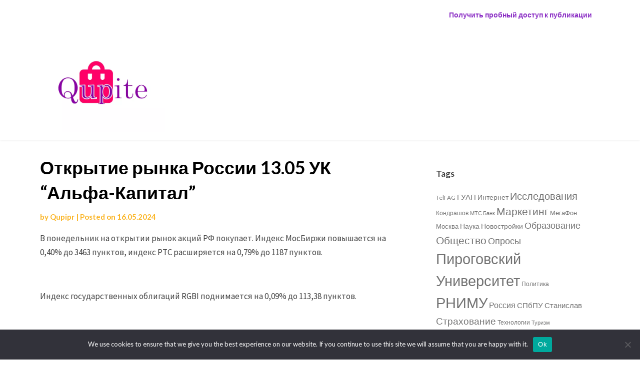

--- FILE ---
content_type: text/html; charset=UTF-8
request_url: https://qupite.ru/1088034-otkrytie-rynka-rossii-uk-alfa-kapital-208/
body_size: 18617
content:
<!doctype html>
<html lang="ru-RU">
<head>
	<meta charset="UTF-8">
	<meta name="viewport" content="width=device-width, initial-scale=1">
	<link rel="profile" href="http://gmpg.org/xfn/11">

	<title>Открытие рынка России 13.05 УК &#8220;Альфа-Капитал&#8221; &#8211; Что купить</title>
<meta name='robots' content='max-image-preview:large' />
	<style>img:is([sizes="auto" i], [sizes^="auto," i]) { contain-intrinsic-size: 3000px 1500px }</style>
	<link rel='dns-prefetch' href='//fonts.googleapis.com' />
<link rel="alternate" type="application/rss+xml" title="Что купить &raquo; Feed" href="https://qupite.ru/feed/" />
<link rel="alternate" type="application/rss+xml" title="Что купить &raquo; Comments Feed" href="https://qupite.ru/comments/feed/" />
<link rel="alternate" type="application/rss+xml" title="Что купить &raquo; Открытие рынка России 13.05 УК &#8220;Альфа-Капитал&#8221; Comments Feed" href="https://qupite.ru/1088034-otkrytie-rynka-rossii-uk-alfa-kapital-208/feed/" />
<script type="text/javascript">
/* <![CDATA[ */
window._wpemojiSettings = {"baseUrl":"https:\/\/s.w.org\/images\/core\/emoji\/15.1.0\/72x72\/","ext":".png","svgUrl":"https:\/\/s.w.org\/images\/core\/emoji\/15.1.0\/svg\/","svgExt":".svg","source":{"concatemoji":"https:\/\/qupite.ru\/wp-includes\/js\/wp-emoji-release.min.js?ver=6.8.1"}};
/*! This file is auto-generated */
!function(i,n){var o,s,e;function c(e){try{var t={supportTests:e,timestamp:(new Date).valueOf()};sessionStorage.setItem(o,JSON.stringify(t))}catch(e){}}function p(e,t,n){e.clearRect(0,0,e.canvas.width,e.canvas.height),e.fillText(t,0,0);var t=new Uint32Array(e.getImageData(0,0,e.canvas.width,e.canvas.height).data),r=(e.clearRect(0,0,e.canvas.width,e.canvas.height),e.fillText(n,0,0),new Uint32Array(e.getImageData(0,0,e.canvas.width,e.canvas.height).data));return t.every(function(e,t){return e===r[t]})}function u(e,t,n){switch(t){case"flag":return n(e,"\ud83c\udff3\ufe0f\u200d\u26a7\ufe0f","\ud83c\udff3\ufe0f\u200b\u26a7\ufe0f")?!1:!n(e,"\ud83c\uddfa\ud83c\uddf3","\ud83c\uddfa\u200b\ud83c\uddf3")&&!n(e,"\ud83c\udff4\udb40\udc67\udb40\udc62\udb40\udc65\udb40\udc6e\udb40\udc67\udb40\udc7f","\ud83c\udff4\u200b\udb40\udc67\u200b\udb40\udc62\u200b\udb40\udc65\u200b\udb40\udc6e\u200b\udb40\udc67\u200b\udb40\udc7f");case"emoji":return!n(e,"\ud83d\udc26\u200d\ud83d\udd25","\ud83d\udc26\u200b\ud83d\udd25")}return!1}function f(e,t,n){var r="undefined"!=typeof WorkerGlobalScope&&self instanceof WorkerGlobalScope?new OffscreenCanvas(300,150):i.createElement("canvas"),a=r.getContext("2d",{willReadFrequently:!0}),o=(a.textBaseline="top",a.font="600 32px Arial",{});return e.forEach(function(e){o[e]=t(a,e,n)}),o}function t(e){var t=i.createElement("script");t.src=e,t.defer=!0,i.head.appendChild(t)}"undefined"!=typeof Promise&&(o="wpEmojiSettingsSupports",s=["flag","emoji"],n.supports={everything:!0,everythingExceptFlag:!0},e=new Promise(function(e){i.addEventListener("DOMContentLoaded",e,{once:!0})}),new Promise(function(t){var n=function(){try{var e=JSON.parse(sessionStorage.getItem(o));if("object"==typeof e&&"number"==typeof e.timestamp&&(new Date).valueOf()<e.timestamp+604800&&"object"==typeof e.supportTests)return e.supportTests}catch(e){}return null}();if(!n){if("undefined"!=typeof Worker&&"undefined"!=typeof OffscreenCanvas&&"undefined"!=typeof URL&&URL.createObjectURL&&"undefined"!=typeof Blob)try{var e="postMessage("+f.toString()+"("+[JSON.stringify(s),u.toString(),p.toString()].join(",")+"));",r=new Blob([e],{type:"text/javascript"}),a=new Worker(URL.createObjectURL(r),{name:"wpTestEmojiSupports"});return void(a.onmessage=function(e){c(n=e.data),a.terminate(),t(n)})}catch(e){}c(n=f(s,u,p))}t(n)}).then(function(e){for(var t in e)n.supports[t]=e[t],n.supports.everything=n.supports.everything&&n.supports[t],"flag"!==t&&(n.supports.everythingExceptFlag=n.supports.everythingExceptFlag&&n.supports[t]);n.supports.everythingExceptFlag=n.supports.everythingExceptFlag&&!n.supports.flag,n.DOMReady=!1,n.readyCallback=function(){n.DOMReady=!0}}).then(function(){return e}).then(function(){var e;n.supports.everything||(n.readyCallback(),(e=n.source||{}).concatemoji?t(e.concatemoji):e.wpemoji&&e.twemoji&&(t(e.twemoji),t(e.wpemoji)))}))}((window,document),window._wpemojiSettings);
/* ]]> */
</script>
<style id='wp-emoji-styles-inline-css' type='text/css'>

	img.wp-smiley, img.emoji {
		display: inline !important;
		border: none !important;
		box-shadow: none !important;
		height: 1em !important;
		width: 1em !important;
		margin: 0 0.07em !important;
		vertical-align: -0.1em !important;
		background: none !important;
		padding: 0 !important;
	}
</style>
<link rel='stylesheet' id='wp-block-library-css' href='https://qupite.ru/wp-includes/css/dist/block-library/style.min.css?ver=6.8.1' type='text/css' media='all' />
<style id='classic-theme-styles-inline-css' type='text/css'>
/*! This file is auto-generated */
.wp-block-button__link{color:#fff;background-color:#32373c;border-radius:9999px;box-shadow:none;text-decoration:none;padding:calc(.667em + 2px) calc(1.333em + 2px);font-size:1.125em}.wp-block-file__button{background:#32373c;color:#fff;text-decoration:none}
</style>
<style id='global-styles-inline-css' type='text/css'>
:root{--wp--preset--aspect-ratio--square: 1;--wp--preset--aspect-ratio--4-3: 4/3;--wp--preset--aspect-ratio--3-4: 3/4;--wp--preset--aspect-ratio--3-2: 3/2;--wp--preset--aspect-ratio--2-3: 2/3;--wp--preset--aspect-ratio--16-9: 16/9;--wp--preset--aspect-ratio--9-16: 9/16;--wp--preset--color--black: #000000;--wp--preset--color--cyan-bluish-gray: #abb8c3;--wp--preset--color--white: #ffffff;--wp--preset--color--pale-pink: #f78da7;--wp--preset--color--vivid-red: #cf2e2e;--wp--preset--color--luminous-vivid-orange: #ff6900;--wp--preset--color--luminous-vivid-amber: #fcb900;--wp--preset--color--light-green-cyan: #7bdcb5;--wp--preset--color--vivid-green-cyan: #00d084;--wp--preset--color--pale-cyan-blue: #8ed1fc;--wp--preset--color--vivid-cyan-blue: #0693e3;--wp--preset--color--vivid-purple: #9b51e0;--wp--preset--gradient--vivid-cyan-blue-to-vivid-purple: linear-gradient(135deg,rgba(6,147,227,1) 0%,rgb(155,81,224) 100%);--wp--preset--gradient--light-green-cyan-to-vivid-green-cyan: linear-gradient(135deg,rgb(122,220,180) 0%,rgb(0,208,130) 100%);--wp--preset--gradient--luminous-vivid-amber-to-luminous-vivid-orange: linear-gradient(135deg,rgba(252,185,0,1) 0%,rgba(255,105,0,1) 100%);--wp--preset--gradient--luminous-vivid-orange-to-vivid-red: linear-gradient(135deg,rgba(255,105,0,1) 0%,rgb(207,46,46) 100%);--wp--preset--gradient--very-light-gray-to-cyan-bluish-gray: linear-gradient(135deg,rgb(238,238,238) 0%,rgb(169,184,195) 100%);--wp--preset--gradient--cool-to-warm-spectrum: linear-gradient(135deg,rgb(74,234,220) 0%,rgb(151,120,209) 20%,rgb(207,42,186) 40%,rgb(238,44,130) 60%,rgb(251,105,98) 80%,rgb(254,248,76) 100%);--wp--preset--gradient--blush-light-purple: linear-gradient(135deg,rgb(255,206,236) 0%,rgb(152,150,240) 100%);--wp--preset--gradient--blush-bordeaux: linear-gradient(135deg,rgb(254,205,165) 0%,rgb(254,45,45) 50%,rgb(107,0,62) 100%);--wp--preset--gradient--luminous-dusk: linear-gradient(135deg,rgb(255,203,112) 0%,rgb(199,81,192) 50%,rgb(65,88,208) 100%);--wp--preset--gradient--pale-ocean: linear-gradient(135deg,rgb(255,245,203) 0%,rgb(182,227,212) 50%,rgb(51,167,181) 100%);--wp--preset--gradient--electric-grass: linear-gradient(135deg,rgb(202,248,128) 0%,rgb(113,206,126) 100%);--wp--preset--gradient--midnight: linear-gradient(135deg,rgb(2,3,129) 0%,rgb(40,116,252) 100%);--wp--preset--font-size--small: 13px;--wp--preset--font-size--medium: 20px;--wp--preset--font-size--large: 36px;--wp--preset--font-size--x-large: 42px;--wp--preset--spacing--20: 0.44rem;--wp--preset--spacing--30: 0.67rem;--wp--preset--spacing--40: 1rem;--wp--preset--spacing--50: 1.5rem;--wp--preset--spacing--60: 2.25rem;--wp--preset--spacing--70: 3.38rem;--wp--preset--spacing--80: 5.06rem;--wp--preset--shadow--natural: 6px 6px 9px rgba(0, 0, 0, 0.2);--wp--preset--shadow--deep: 12px 12px 50px rgba(0, 0, 0, 0.4);--wp--preset--shadow--sharp: 6px 6px 0px rgba(0, 0, 0, 0.2);--wp--preset--shadow--outlined: 6px 6px 0px -3px rgba(255, 255, 255, 1), 6px 6px rgba(0, 0, 0, 1);--wp--preset--shadow--crisp: 6px 6px 0px rgba(0, 0, 0, 1);}:where(.is-layout-flex){gap: 0.5em;}:where(.is-layout-grid){gap: 0.5em;}body .is-layout-flex{display: flex;}.is-layout-flex{flex-wrap: wrap;align-items: center;}.is-layout-flex > :is(*, div){margin: 0;}body .is-layout-grid{display: grid;}.is-layout-grid > :is(*, div){margin: 0;}:where(.wp-block-columns.is-layout-flex){gap: 2em;}:where(.wp-block-columns.is-layout-grid){gap: 2em;}:where(.wp-block-post-template.is-layout-flex){gap: 1.25em;}:where(.wp-block-post-template.is-layout-grid){gap: 1.25em;}.has-black-color{color: var(--wp--preset--color--black) !important;}.has-cyan-bluish-gray-color{color: var(--wp--preset--color--cyan-bluish-gray) !important;}.has-white-color{color: var(--wp--preset--color--white) !important;}.has-pale-pink-color{color: var(--wp--preset--color--pale-pink) !important;}.has-vivid-red-color{color: var(--wp--preset--color--vivid-red) !important;}.has-luminous-vivid-orange-color{color: var(--wp--preset--color--luminous-vivid-orange) !important;}.has-luminous-vivid-amber-color{color: var(--wp--preset--color--luminous-vivid-amber) !important;}.has-light-green-cyan-color{color: var(--wp--preset--color--light-green-cyan) !important;}.has-vivid-green-cyan-color{color: var(--wp--preset--color--vivid-green-cyan) !important;}.has-pale-cyan-blue-color{color: var(--wp--preset--color--pale-cyan-blue) !important;}.has-vivid-cyan-blue-color{color: var(--wp--preset--color--vivid-cyan-blue) !important;}.has-vivid-purple-color{color: var(--wp--preset--color--vivid-purple) !important;}.has-black-background-color{background-color: var(--wp--preset--color--black) !important;}.has-cyan-bluish-gray-background-color{background-color: var(--wp--preset--color--cyan-bluish-gray) !important;}.has-white-background-color{background-color: var(--wp--preset--color--white) !important;}.has-pale-pink-background-color{background-color: var(--wp--preset--color--pale-pink) !important;}.has-vivid-red-background-color{background-color: var(--wp--preset--color--vivid-red) !important;}.has-luminous-vivid-orange-background-color{background-color: var(--wp--preset--color--luminous-vivid-orange) !important;}.has-luminous-vivid-amber-background-color{background-color: var(--wp--preset--color--luminous-vivid-amber) !important;}.has-light-green-cyan-background-color{background-color: var(--wp--preset--color--light-green-cyan) !important;}.has-vivid-green-cyan-background-color{background-color: var(--wp--preset--color--vivid-green-cyan) !important;}.has-pale-cyan-blue-background-color{background-color: var(--wp--preset--color--pale-cyan-blue) !important;}.has-vivid-cyan-blue-background-color{background-color: var(--wp--preset--color--vivid-cyan-blue) !important;}.has-vivid-purple-background-color{background-color: var(--wp--preset--color--vivid-purple) !important;}.has-black-border-color{border-color: var(--wp--preset--color--black) !important;}.has-cyan-bluish-gray-border-color{border-color: var(--wp--preset--color--cyan-bluish-gray) !important;}.has-white-border-color{border-color: var(--wp--preset--color--white) !important;}.has-pale-pink-border-color{border-color: var(--wp--preset--color--pale-pink) !important;}.has-vivid-red-border-color{border-color: var(--wp--preset--color--vivid-red) !important;}.has-luminous-vivid-orange-border-color{border-color: var(--wp--preset--color--luminous-vivid-orange) !important;}.has-luminous-vivid-amber-border-color{border-color: var(--wp--preset--color--luminous-vivid-amber) !important;}.has-light-green-cyan-border-color{border-color: var(--wp--preset--color--light-green-cyan) !important;}.has-vivid-green-cyan-border-color{border-color: var(--wp--preset--color--vivid-green-cyan) !important;}.has-pale-cyan-blue-border-color{border-color: var(--wp--preset--color--pale-cyan-blue) !important;}.has-vivid-cyan-blue-border-color{border-color: var(--wp--preset--color--vivid-cyan-blue) !important;}.has-vivid-purple-border-color{border-color: var(--wp--preset--color--vivid-purple) !important;}.has-vivid-cyan-blue-to-vivid-purple-gradient-background{background: var(--wp--preset--gradient--vivid-cyan-blue-to-vivid-purple) !important;}.has-light-green-cyan-to-vivid-green-cyan-gradient-background{background: var(--wp--preset--gradient--light-green-cyan-to-vivid-green-cyan) !important;}.has-luminous-vivid-amber-to-luminous-vivid-orange-gradient-background{background: var(--wp--preset--gradient--luminous-vivid-amber-to-luminous-vivid-orange) !important;}.has-luminous-vivid-orange-to-vivid-red-gradient-background{background: var(--wp--preset--gradient--luminous-vivid-orange-to-vivid-red) !important;}.has-very-light-gray-to-cyan-bluish-gray-gradient-background{background: var(--wp--preset--gradient--very-light-gray-to-cyan-bluish-gray) !important;}.has-cool-to-warm-spectrum-gradient-background{background: var(--wp--preset--gradient--cool-to-warm-spectrum) !important;}.has-blush-light-purple-gradient-background{background: var(--wp--preset--gradient--blush-light-purple) !important;}.has-blush-bordeaux-gradient-background{background: var(--wp--preset--gradient--blush-bordeaux) !important;}.has-luminous-dusk-gradient-background{background: var(--wp--preset--gradient--luminous-dusk) !important;}.has-pale-ocean-gradient-background{background: var(--wp--preset--gradient--pale-ocean) !important;}.has-electric-grass-gradient-background{background: var(--wp--preset--gradient--electric-grass) !important;}.has-midnight-gradient-background{background: var(--wp--preset--gradient--midnight) !important;}.has-small-font-size{font-size: var(--wp--preset--font-size--small) !important;}.has-medium-font-size{font-size: var(--wp--preset--font-size--medium) !important;}.has-large-font-size{font-size: var(--wp--preset--font-size--large) !important;}.has-x-large-font-size{font-size: var(--wp--preset--font-size--x-large) !important;}
:where(.wp-block-post-template.is-layout-flex){gap: 1.25em;}:where(.wp-block-post-template.is-layout-grid){gap: 1.25em;}
:where(.wp-block-columns.is-layout-flex){gap: 2em;}:where(.wp-block-columns.is-layout-grid){gap: 2em;}
:root :where(.wp-block-pullquote){font-size: 1.5em;line-height: 1.6;}
</style>
<link rel='stylesheet' id='custom-comments-css-css' href='https://qupite.ru/wp-content/plugins/bka-single/asset/styles.css?ver=6.8.1' type='text/css' media='all' />
<link rel='stylesheet' id='cookie-notice-front-css' href='https://qupite.ru/wp-content/plugins/cookie-notice/css/front.min.css?ver=2.4.16' type='text/css' media='all' />
<link rel='stylesheet' id='gutenshop-owl-slider-default-css' href='https://qupite.ru/wp-content/themes/qupiteshop/css/owl.carousel.min.css?ver=6.8.1' type='text/css' media='all' />
<link rel='stylesheet' id='gutenshop-owl-slider-theme-css' href='https://qupite.ru/wp-content/themes/qupiteshop/css/owl.theme.default.css?ver=6.8.1' type='text/css' media='all' />
<link rel='stylesheet' id='font-awesome-css' href='https://qupite.ru/wp-content/themes/qupiteshop/css/font-awesome.min.css?ver=6.8.1' type='text/css' media='all' />
<link rel='stylesheet' id='gutenshop-foundation-css' href='https://qupite.ru/wp-content/themes/qupiteshop/css/foundation.css?ver=6.8.1' type='text/css' media='all' />
<link rel='stylesheet' id='gutenshop-font-css' href='https://fonts.googleapis.com/css?family=Saira+Semi+Condensed%3A400%2C700&#038;ver=6.8.1' type='text/css' media='all' />
<link rel='stylesheet' id='gutenshop-dashicons-css' href='https://qupite.ru/wp-includes/css/dashicons.css?ver=6.8.1' type='text/css' media='all' />
<link rel='stylesheet' id='gutenshop-style-css' href='https://qupite.ru/wp-content/themes/qupiteshop/style.css?ver=6.8.1' type='text/css' media='all' />
<link rel='stylesheet' id='gutenshop-google-fonts-css' href='//fonts.googleapis.com/css?family=Lato%3A400%2C300italic%2C700%2C700i%7CSource+Sans+Pro%3A400%2C400italic&#038;ver=6.8.1' type='text/css' media='all' />
<script type="text/javascript" id="cookie-notice-front-js-before">
/* <![CDATA[ */
var cnArgs = {"ajaxUrl":"https:\/\/qupite.ru\/wp-admin\/admin-ajax.php","nonce":"d6265194e1","hideEffect":"fade","position":"bottom","onScroll":false,"onScrollOffset":100,"onClick":false,"cookieName":"cookie_notice_accepted","cookieTime":2592000,"cookieTimeRejected":2592000,"globalCookie":false,"redirection":false,"cache":false,"revokeCookies":false,"revokeCookiesOpt":"automatic"};
/* ]]> */
</script>
<script type="text/javascript" src="https://qupite.ru/wp-content/plugins/cookie-notice/js/front.min.js?ver=2.4.16" id="cookie-notice-front-js"></script>
<script type="text/javascript" src="https://qupite.ru/wp-includes/js/jquery/jquery.min.js?ver=3.7.1" id="jquery-core-js"></script>
<script type="text/javascript" src="https://qupite.ru/wp-includes/js/jquery/jquery-migrate.min.js?ver=3.4.1" id="jquery-migrate-js"></script>
<link rel="https://api.w.org/" href="https://qupite.ru/wp-json/" /><link rel="alternate" title="JSON" type="application/json" href="https://qupite.ru/wp-json/wp/v2/posts/60115" /><link rel="EditURI" type="application/rsd+xml" title="RSD" href="https://qupite.ru/xmlrpc.php?rsd" />
<meta name="generator" content="WordPress 6.8.1" />
<link rel="canonical" href="https://qupite.ru/1088034-otkrytie-rynka-rossii-uk-alfa-kapital-208/" />
<link rel='shortlink' href='https://qupite.ru/?p=60115' />
<link rel="alternate" title="oEmbed (JSON)" type="application/json+oembed" href="https://qupite.ru/wp-json/oembed/1.0/embed?url=https%3A%2F%2Fqupite.ru%2F1088034-otkrytie-rynka-rossii-uk-alfa-kapital-208%2F" />
<meta name="description" content="Аналитический обзор УК \"Альфа-Капитал\"">
		<style type="text/css">
		/* Navigation */
		.main-navigation a, #site-navigation span.dashicons.dashicons-menu:before, .iot-menu-left-ul a { color: #8a2dc4; }
		.cart-customlocation svg{ fill: #8a2dc4; }
		.navigation-wrapper, .main-navigation ul ul, #iot-menu-left, .cart-preview{ background: ; }
				
				

		
		/* Customize */
		.single .content-area a, .page .content-area a, .woocommerce table.shop_table a { color: ; }
		.page .content-area a.button, .single .page .content-area a.button {color:#fff;}
		a.button,a.button:hover,a.button:active,a.button:focus, button, input[type="button"], input[type="reset"], input[type="submit"] { background: ; }
		.tags-links a, .cat-links a{ border-color: ; }
		.single main article .entry-meta *, .single main article .entry-meta, .archive main article .entry-meta *, .comments-area .comment-metadata time{ color: ; }
		.single .content-area h1, .single .content-area h2, .single .content-area h3, .single .content-area h4, .single .content-area h5, .single .content-area h6, .page .content-area h1, .page .content-area h2, .page .content-area h3, .page .content-area h4, .page .content-area h5, .page .content-area h6, .page .content-area th, .single .content-area th, .blog.related-posts main article h4 a, .single b.fn, .page b.fn, .error404 h1, .search-results h1.page-title, .search-no-results h1.page-title, .archive h1.page-title, .page header.entry-header h1, h2.woocommerce-loop-product__title, .woocommerce-billing-fields label,#order_comments_field label, .wc_payment_method label, form.woocommerce-EditAccountForm.edit-account legend, .product h1.product_title.entry-title, .woocommerce div.product p.price *{ color: ; }
		.comment-respond p.comment-notes, .comment-respond label, .page .site-content .entry-content cite, .comment-content *, .about-the-author, .page code, .page kbd, .page tt, .page var, .page .site-content .entry-content, .page .site-content .entry-content p, .page .site-content .entry-content li, .page .site-content .entry-content div, .comment-respond p.comment-notes, .comment-respond label, .single .site-content .entry-content cite, .comment-content *, .about-the-author, .single code, .single kbd, .single tt, .single var, .single .site-content .entry-content, .single .site-content .entry-content p, .single .site-content .entry-content li, .single .site-content .entry-content div, .error404 p, .search-no-results p, .woocommerce-Price-amount.amount, .woocommerce ul.products li.product .price, mark.count, p.woocommerce-result-count, .cart-subtotal span.woocommerce-Price-amount.amount, .order-total span.woocommerce-Price-amount.amount, .woocommerce-terms-and-conditions-wrapper .validate-required label, .woocommerce-form-login span, .woocommerce-form-login label, .create-account span, #customer_login .form-row label, .woocommerce-view-order mark,.woocommerce-view-order ins, table tfoot, .woocommerce form .form-row label, .payment_method_stripe label, .variations label, .product span.sku, .woocommerce div.product .woocommerce-tabs ul.tabs li a, .woocommerce div.product .woocommerce-tabs ul.tabs li a:hover, .woocommerce table.shop_attributes th, .woocommerce table.shop_attributes td { color: ; }
		.page .entry-content blockquote, .single .entry-content blockquote, .comment-content blockquote { border-color: ; }
		.error-404 input.search-field, .about-the-author, .comments-title, .related-posts h3, .comment-reply-title,#add_payment_method .cart-collaterals .cart_totals tr td, #add_payment_method .cart-collaterals .cart_totals tr th, .woocommerce-cart .cart-collaterals .cart_totals tr td, .woocommerce-cart .cart-collaterals .cart_totals tr th, .woocommerce-checkout .cart-collaterals .cart_totals tr td, .woocommerce-checkout .cart-collaterals .cart_totals tr th, .woocommerce-cart .cart_totals h2, .woocommerce table.shop_table td, .woocommerce-checkout .woocommerce-billing-fields h3, #add_payment_method #payment ul.payment_methods, .woocommerce-cart #payment ul.payment_methods, .woocommerce-checkout #payment ul.payment_methods,.woocommerce div.product .woocommerce-tabs ul.tabs::before { border-color: ; }
		.product h1.product_title.entry-title:after, .woocommerce-cart h1:after, .woocommerce-account.woocommerce-page h1.entry-title:after, #customer_login h2:after{ background: ; }
		.woocommerce table.shop_table.woocommerce-checkout-review-order-table, .single article.post table *,.page article.page table *, nav.woocommerce-MyAccount-navigation li{ border-color:  !important; }
		.wp-block-button__link, ul li.product .button, ul li.product .button:hover, .woocommerce ul.products li.product .product-feed-button .add_to_cart_button, .woocommerce ul.products li.product .product-feed-button .button, .woocommerce ul.products li.product:hover a.added_to_cart.wc-forward, .woocommerce nav.woocommerce-pagination ul li a, .woocommerce nav.woocommerce-pagination ul li a:hover, .woocommerce nav.woocommerce-pagination ul li span.current, .woocommerce nav.woocommerce-pagination ul li span.current:hover, .woocommerce nav.woocommerce-pagination ul li span, .woocommerce nav.woocommerce-pagination ul li, a.checkout-button.button.alt.wc-forward, .woocommerce #respond input#submit, .woocommerce a.button, .woocommerce button.button, .woocommerce input.button, .woocommerce table.shop_table .coupon button.button, .woocommerce #respond input#submit:hover, .woocommerce a.button:hover, .woocommerce button.button:hover, .woocommerce input.button:hover, .return-to-shop a.button.wc-backward, .woocommerce #respond input#submit.disabled:hover, .woocommerce #respond input#submit:disabled:hover, .woocommerce #respond input#submit:disabled[disabled]:hover, .woocommerce a.button.disabled:hover, .woocommerce a.button:disabled:hover, .woocommerce a.button:disabled[disabled]:hover, .woocommerce button.button.disabled:hover, .woocommerce button.button:disabled:hover, .woocommerce button.button:disabled[disabled]:hover, .woocommerce input.button.disabled:hover, .woocommerce input.button:disabled:hover, .woocommerce input.button:disabled[disabled]:hover, .woocommerce-checkout button#place_order, .woocommerce .woocommerce-message a.button.wc-forward, .woocommerce-message a.button.wc-forward:hover, .woocommerce-message a.button.wc-forward:focus, div#customer_login form.woocommerce-EditAccountForm.edit-account button.woocommerce-Button.button, .woocommerce-form-login button.woocommerce-Button.button, #customer_login button.woocommerce-Button.button, a.button, a.button:hover, a.button:active, a.button:focus, button, input[type="button"], input[type="reset"], input[type="submit"], .woocommerce-account a.woocommerce-button.button.view, .woocommerce-account a.woocommerce-button.button.view:hover, .woocommerce-account a.woocommerce-button.button.view:active, .woocommerce-account a.woocommerce-button.button.view:focus, .woocommerce .woocommerce-MyAccount-content a.button, .woocommerce .woocommerce-MyAccount-content a.button:hover, .woocommerce .woocommerce-MyAccount-content a.button:active, .woocommerce .woocommerce-MyAccount-content a.button:focus, form#add_payment_method button#place_order, .woocommerce-Address a.edit, .woocommerce table a.button.delete, .woocommerce table a.button.delete:hover, button.single_add_to_cart_button.button.alt, button.single_add_to_cart_button.button.alt:hover, .woocommerce #respond input#submit.alt.disabled, .woocommerce #respond input#submit.alt.disabled:hover, .woocommerce #respond input#submit.alt:disabled, .woocommerce #respond input#submit.alt:disabled:hover, .woocommerce #respond input#submit.alt:disabled[disabled], .woocommerce #respond input#submit.alt:disabled[disabled]:hover, .woocommerce a.button.alt.disabled, .woocommerce a.button.alt.disabled:hover, .woocommerce a.button.alt:disabled, .woocommerce a.button.alt:disabled:hover, .woocommerce a.button.alt:disabled[disabled], .woocommerce a.button.alt:disabled[disabled]:hover, .woocommerce button.button.alt.disabled, .woocommerce button.button.alt.disabled:hover, .woocommerce button.button.alt:disabled, .woocommerce button.button.alt:disabled:hover, .woocommerce button.button.alt:disabled[disabled], .woocommerce button.button.alt:disabled[disabled]:hover, .woocommerce input.button.alt.disabled, .woocommerce input.button.alt.disabled:hover, .woocommerce input.button.alt:disabled, .woocommerce input.button.alt:disabled:hover, .woocommerce input.button.alt:disabled[disabled], .woocommerce input.button.alt:disabled[disabled]:hover, .woocommerce #respond input#submit.alt, .woocommerce a.button.alt, .woocommerce button.button.alt, .woocommerce input.button.alt{ background: ; }
		.single .content-area a.wp-block-button__link, .page .content-area a.wp-block-button__link, .wp-block-button__link, ul li.product .button, ul li.product .button:hover, .woocommerce ul.products li.product .product-feed-button .add_to_cart_button, .woocommerce ul.products li.product .product-feed-button .button, .woocommerce ul.products li.product:hover a.added_to_cart.wc-forward, .woocommerce nav.woocommerce-pagination ul li a, .woocommerce nav.woocommerce-pagination ul li a:hover, .woocommerce nav.woocommerce-pagination ul li span.current, .woocommerce nav.woocommerce-pagination ul li span.current:hover, .woocommerce nav.woocommerce-pagination ul li span, .woocommerce nav.woocommerce-pagination ul li, a.checkout-button.button.alt.wc-forward, .woocommerce #respond input#submit, .woocommerce a.button, .woocommerce button.button, .woocommerce input.button, .woocommerce table.shop_table .coupon button.button, .woocommerce table.shop_table input#coupon_code, .woocommerce #respond input#submit:hover, .woocommerce a.button:hover, .woocommerce button.button:hover, .woocommerce input.button:hover, #secondary .search-form input.search-submit, .search-form input.search-submit, input.search-submit, a.button, a.button:hover, a.button:active, a.button:focus, button, input[type="button"], input[type="reset"], input[type="submit"], .woocommerce-Address a.edit, .woocommerce table a.button.delete, .woocommerce table a.button.delete:hover,button.single_add_to_cart_button.button.alt, button.single_add_to_cart_button.button.alt:hover, .woocommerce #respond input#submit.alt.disabled, .woocommerce #respond input#submit.alt.disabled:hover, .woocommerce #respond input#submit.alt:disabled, .woocommerce #respond input#submit.alt:disabled:hover, .woocommerce #respond input#submit.alt:disabled[disabled], .woocommerce #respond input#submit.alt:disabled[disabled]:hover, .woocommerce a.button.alt.disabled, .woocommerce a.button.alt.disabled:hover, .woocommerce a.button.alt:disabled, .woocommerce a.button.alt:disabled:hover, .woocommerce a.button.alt:disabled[disabled], .woocommerce a.button.alt:disabled[disabled]:hover, .woocommerce button.button.alt.disabled, .woocommerce button.button.alt.disabled:hover, .woocommerce button.button.alt:disabled, .woocommerce button.button.alt:disabled:hover, .woocommerce button.button.alt:disabled[disabled], .woocommerce button.button.alt:disabled[disabled]:hover, .woocommerce input.button.alt.disabled, .woocommerce input.button.alt.disabled:hover, .woocommerce input.button.alt:disabled, .woocommerce input.button.alt:disabled:hover, .woocommerce input.button.alt:disabled[disabled], .woocommerce input.button.alt:disabled[disabled]:hover, .woocommerce #respond input#submit.alt, .woocommerce a.button.alt, .woocommerce button.button.alt, .woocommerce input.button.alt { color:  !important; }
		.woocommerce table.shop_table input#coupon_code, .woocommerce #respond input#submit:hover, .woocommerce a.button:hover, .woocommerce button.button:hover, .woocommerce input.button:hover, .woocommerce-account a.woocommerce-button.button.view, .woocommerce-account a.woocommerce-button.button.view:hover, .woocommerce-account a.woocommerce-button.button.view:active, .woocommerce-account a.woocommerce-button.button.view:focus, .woocommerce .woocommerce-MyAccount-content a.button, .woocommerce .woocommerce-MyAccount-content a.button:hover, .woocommerce .woocommerce-MyAccount-content a.button:active, .woocommerce .woocommerce-MyAccount-content a.button:focus, form#add_payment_method button#place_order, .woocommerce-Address a.edit,.woocommerce table a.button.delete, .woocommerce table a.button.delete:hover, button.single_add_to_cart_button.button.alt, button.single_add_to_cart_button.button.alt:hover,.woocommerce .product .woocommerce-tabs ul.tabs.wc-tabs li.active,.woocommerce #respond input#submit.alt.disabled, .woocommerce #respond input#submit.alt.disabled:hover, .woocommerce #respond input#submit.alt:disabled, .woocommerce #respond input#submit.alt:disabled:hover, .woocommerce #respond input#submit.alt:disabled[disabled], .woocommerce #respond input#submit.alt:disabled[disabled]:hover, .woocommerce a.button.alt.disabled, .woocommerce a.button.alt.disabled:hover, .woocommerce a.button.alt:disabled, .woocommerce a.button.alt:disabled:hover, .woocommerce a.button.alt:disabled[disabled], .woocommerce a.button.alt:disabled[disabled]:hover, .woocommerce button.button.alt.disabled, .woocommerce button.button.alt.disabled:hover, .woocommerce button.button.alt:disabled, .woocommerce button.button.alt:disabled:hover, .woocommerce button.button.alt:disabled[disabled], .woocommerce button.button.alt:disabled[disabled]:hover, .woocommerce input.button.alt.disabled, .woocommerce input.button.alt.disabled:hover, .woocommerce input.button.alt:disabled, .woocommerce input.button.alt:disabled:hover, .woocommerce input.button.alt:disabled[disabled], .woocommerce input.button.alt:disabled[disabled]:hover, .woocommerce #respond input#submit.alt, .woocommerce a.button.alt, .woocommerce button.button.alt, .woocommerce input.button.alt{ border-color:  !important; }
		.woocommerce span.onsale { color: ; }
		.woocommerce span.onsale { background: ; }
		.woocommerce .woocommerce-ordering select, .woocommerce .quantity input.qty, .woocommerce form input, .woocommerce form .form-row .input-text, .woocommerce-page form .form-row .input-text, .select2-container--default .select2-selection--single, .error-404 input.search-field, div#stripe-card-element, div#stripe-exp-element, div#stripe-cvc-element, .woocommerce div.product form.cart .variations select { background: ; }
		.woocommerce .woocommerce-ordering select, .woocommerce .quantity input.qty, .woocommerce form input, .woocommerce form .form-row .input-text, .woocommerce-page form .form-row .input-text, .select2-container--default .select2-selection--single, .error-404 input.search-field, .select2-container--default .select2-selection--single .select2-selection__rendered, div#stripe-card-element, div#stripe-exp-element, div#stripe-cvc-element, .woocommerce div.product form.cart .variations select { color: ; }
		.woocommerce .woocommerce-ordering select, .woocommerce .quantity input.qty, .woocommerce form input, .woocommerce form .form-row .input-text, .woocommerce-page form .form-row .input-text, .select2-container--default .select2-selection--single, .woocommerce form .form-row.woocommerce-validated .select2-container, .woocommerce form .form-row.woocommerce-validated input.input-text, .woocommerce form .form-row.woocommerce-validated select, .error-404 input.search-field, div#stripe-card-element, div#stripe-exp-element, div#stripe-cvc-element, .woocommerce div.product form.cart .variations select { border-color:  !important; }
		.select2-container--default .select2-selection--single .select2-selection__arrow b{ border-color:  transparent transparent transparent; }
		.single article.post table *,.page article.page table *, .woocommerce .woocommerce-checkout #payment ul.payment_methods, .woocommerce-error, .woocommerce-info, .woocommerce-message, .woocommerce-checkout form.woocommerce-form.woocommerce-form-login.login{ background: #; }
		body.custom-background.blog, body.blog, body.custom-background.archive, body.archive, body.custom-background.search-results, body.search-results{ background-color: ; }
		.blog main article, .search-results main article, .archive main article, .related-posts.blog main article{ background-color: ; }
		.blog main article h2 a, .search-results main article h2 a, .archive main article h2 a{ color: ; }
		.blog main article .entry-meta, .archive main article .entry-meta, .search-results main article .entry-meta{ color: ; }
		.blog main article p, .search-results main article p, .archive main article p { color: ; }
		.nav-links span, .nav-links a, .pagination .current, .nav-links span:hover, .nav-links a:hover, .pagination .current:hover { background: ; }
		.nav-links span, .nav-links a, .pagination .current, .nav-links span:hover, .nav-links a:hover, .pagination .current:hover{ color: ; }

						
		
		</style>
				<style type="text/css">

		.navigation-wrapper {
			background-image: url() no-repeat scroll top;
		}
		
				.site-title,
		.site-description,
		.logo-container {
			position: absolute;
			clip: rect(1px, 1px, 1px, 1px);
		}
				</style>
		

<link rel="apple-touch-icon" sizes="180x180" href="/apple-touch-icon.png">
<link rel="icon" type="image/png" sizes="32x32" href="/favicon-32x32.png">
<link rel="icon" type="image/png" sizes="16x16" href="/favicon-16x16.png">
<link rel="manifest" href="/site.webmanifest">
<link rel="mask-icon" href="/safari-pinned-tab.svg" color="#5bbad5">
<meta name="msapplication-TileColor" content="#da532c">
<meta name="theme-color" content="#ffffff">



</head>

<body class="wp-singular post-template-default single single-post postid-60115 single-format-standard wp-custom-logo wp-theme-qupiteshop cookies-not-set">
		<a class="skip-link screen-reader-text" href="#primary">Skip to content</a>
	<div class="navigation-wrapper">
		
		<div class="site grid-container">
			<header id="masthead" class="site-header grid-x grid-padding-x">
				<div class="site-branding large-3 medium-9 small-8 cell">
					<a href="https://qupite.ru/" class="custom-logo-link" rel="home"><img width="636" height="636" src="https://qupite.ru/wp-content/uploads/2021/08/shopping_bag_black_24dp.svg_.png" class="custom-logo" alt="Что купить" decoding="async" fetchpriority="high" srcset="https://qupite.ru/wp-content/uploads/2021/08/shopping_bag_black_24dp.svg_.png 636w, https://qupite.ru/wp-content/uploads/2021/08/shopping_bag_black_24dp.svg_-300x300.png 300w, https://qupite.ru/wp-content/uploads/2021/08/shopping_bag_black_24dp.svg_-150x150.png 150w" sizes="(max-width: 636px) 100vw, 636px" /></a>						<div class="logo-container">
							<h2 class="site-title"><a href="https://qupite.ru/" rel="home">Что купить</a></h2>
												</div>	
				</div><!-- .site-branding -->

				<nav id="site-navigation" class="main-navigation large-9 medium-3 small-4 cell">
					
					
<div id="primary-menu" class="menu"><ul>
<li class="page_item page-item-114839"><a href="https://qupite.ru/poluchit-probnyj-dostup-k-publikacii/">Получить пробный доступ к публикации</a></li>
</ul></div>
</nav><!-- #site-navigation -->
</header><!-- #masthead -->
</div>
</div>

				<div id="page" class="site grid-container start-container-head">
					<div id="content" class="site-content grid-x grid-padding-x">
						

	<!-- Featured img -->
		<!-- / Featured img -->




<div id="primary" class="content-area large-8 medium-8 small-12 cell">
	<main id="main" class="site-main">

		
<article id="post-60115" class="post-60115 post type-post status-publish format-standard hentry category-pokupki">
		<header class="entry-header">
		<h1 class="entry-title">Открытие рынка России 13.05 УК &#8220;Альфа-Капитал&#8221;</h1>		<div class="entry-meta">
			<span class="byline"> by <span class="author vcard"><a class="url fn n" href="https://qupite.ru/author/qupipr/">Qupipr</a></span></span>			<span class="post-divider"> | </span>
			<span class="posted-on">Posted on <a href="https://qupite.ru/1088034-otkrytie-rynka-rossii-uk-alfa-kapital-208/" rel="bookmark"><time class="entry-date published" datetime="2024-05-16T13:21:00+03:00">16.05.2024</time><time class="updated" datetime="2024-05-16T13:47:53+03:00">16.05.2024</time></a></span>		</div><!-- .entry-meta --> 
	
<div class="entry-content">
	<div id='body_219304_miss_1'></div> <p>В понедельник на открытии рынок акций РФ покупает. Индекс МосБиржи повышается на 0,40% до 3463 пунктов, индекс РТС расширяется на 0,79% до 1187 пунктов.</p><p><br></p><p>Индекс государственных облигаций RGBI поднимается на 0,09% до 113,38 пунктов.</p><p><br></p><p>В «зеленой» зоне начали день акции «Русснефти» (+2,47%), «Мечела» (+1,53%), НЛМК (+1,36%), «Сургутнефтегаза» (+1,08%), CIAN (+1,01%), «Аэрофлота» (+1,00%), OZON (+1,00%), ТМК (+0,95%), «М.Видео» (+0,87%). В минусе оказались бумаги «НоваБев» (-3,27%), «МосБиржи» (-0,91%), «Селигдара» (-0,69%), БСП (-0,45%), «Полиметалла» (-0,34%), ЛСР (-0,17%), «Полюс Золота» (-0,16%).&nbsp;</p><p><br></p><p>Рынок нефти остается в зоне продаж. Баррель Brent сокращается до $82,68. Золото падает к $2348 за тройскую унцию. Евро/доллар удерживается рядом с 1,0771.</p><p><br></p><p>На МосБирже доллар США понижается до 92,04 руб., евро - до 99,21 руб.</p><p><br></p><p><strong>Владислав Силаев, старший трейдер УК "Альфа-Капитал"</strong></p>
    <p>Комментариев пока нет.</p>
<h4>Прочтите также:</h4><ul><li><a href="https://qupite.ru/zakrytie-mosbirzhi-19-09-uk-alfa-kapital-x7/">Закрытие МосБиржи 19.09 УК "Альфа-Капитал"</a></li><li><a href="https://qupite.ru/2083955-premarket-mosbirzhi-14-03-uk-alfa-kapital-sm6/">Премаркет МосБиржи 14.03 УК "Альфа-Капитал"</a></li><li><a href="https://qupite.ru/statya-premarket-mosbirzhi-15-05-uk-alfa-kapital-3765e/">Премаркет МосБиржи 15.05 УК "Альфа-Капитал"</a></li><li><a href="https://qupite.ru/post-zavershenie-torgov-na-valyutnom-rynke-uk-al-1w7u/">Завершение торгов на валютном рынке 16.04 УК "Альфа-Капитал"</a></li><li><a href="https://qupite.ru/premarket-mosbirzhi-24-11-uk-alfa-kapital-bybo/">Премаркет МосБиржи 24.11 УК "Альфа-Капитал"</a></li></ul>	</div><!-- .entry-content -->

	<footer class="entry-footer">
		<span class="cat-links"><a href="https://qupite.ru/category/pokupki/" rel="category tag">Покупки</a></span>	</footer><!-- .entry-footer -->
</article><!-- #post-60115 -->
<div class="about-the-author"><div class="grid-x grid-padding-x"><div class="large-2 medium-3 small-12 cell"><img alt='' src='https://secure.gravatar.com/avatar/b496d71048d2e9d5a9dcfa9ce642e2f82030ab704277a8ebf517fc2226a054e6?s=100&#038;d=mm&#038;r=g' srcset='https://secure.gravatar.com/avatar/b496d71048d2e9d5a9dcfa9ce642e2f82030ab704277a8ebf517fc2226a054e6?s=200&#038;d=mm&#038;r=g 2x' class='avatar avatar-100 photo' height='100' width='100' decoding='async'/></div><div class="large-10 medium-9 small-12 cell"><h3>About the author</h3></div></div></div><div class="related-posts blog"><div class="postauthor-top"><h3>Related Posts</h3></div><main>					<article class="post excerpt  ">
											<div class="article-contents">
						<header class="entry-header">
														<h4 class="entry-title"><a href="https://qupite.ru/snk-kafedry-poliklinicheskojj-terapii-pirogovskogo-universiteta-xfh/" rel="bookmark">СНК кафедры поликлинической терапии Пироговского Университета принял участие в конференции, посвящённой ведению мультиморбидного пациента</a></h4>						<div class="entry-meta">
								December 22, 2025							</div>
					</div>
				</article><!--.post.excerpt-->
													<article class="post excerpt  ">
											<div class="article-contents">
						<header class="entry-header">
														<h4 class="entry-title"><a href="https://qupite.ru/svetofor-zdorovya-cifrovojj-kliniki-vsk-priznan-serv-34nq/" rel="bookmark">Светофор здоровья Цифровой клиники ВСК признан сервисным решением 2024 года</a></h4>						<div class="entry-meta">
								December 26, 2024							</div>
					</div>
				</article><!--.post.excerpt-->
													<article class="post excerpt  last">
											<div class="article-contents">
						<header class="entry-header">
														<h4 class="entry-title"><a href="https://qupite.ru/post-ehkspert-prezidentskojj-akademii-v-sankt-peterburg-v85l0/" rel="bookmark">Эксперт Президентской академии в Санкт-Петербурге о профилактике травматизма в каникулы</a></h4>						<div class="entry-meta">
								June 6, 2024							</div>
					</div>
				</article><!--.post.excerpt-->
								</div></main>
<div id="comments" class="comments-area">

		<div id="respond" class="comment-respond">
		<h3 id="reply-title" class="comment-reply-title">Leave a Reply <small><a rel="nofollow" id="cancel-comment-reply-link" href="/1088034-otkrytie-rynka-rossii-uk-alfa-kapital-208/#respond" style="display:none;">Cancel reply</a></small></h3><form action="https://qupite.ru/wp-comments-post.php" method="post" id="commentform" class="comment-form" novalidate><p class="comment-notes"><span id="email-notes">Your email address will not be published.</span> <span class="required-field-message">Required fields are marked <span class="required">*</span></span></p><p class="comment-form-comment"><label for="comment">Comment <span class="required">*</span></label> <textarea autocomplete="new-password"  id="a673a2d32a"  name="a673a2d32a"   cols="45" rows="8" maxlength="65525" required></textarea><textarea id="comment" aria-label="hp-comment" aria-hidden="true" name="comment" autocomplete="new-password" style="padding:0 !important;clip:rect(1px, 1px, 1px, 1px) !important;position:absolute !important;white-space:nowrap !important;height:1px !important;width:1px !important;overflow:hidden !important;" tabindex="-1"></textarea><script data-noptimize>document.getElementById("comment").setAttribute( "id", "a6b625bb695ae20b618e61d533e041ff" );document.getElementById("a673a2d32a").setAttribute( "id", "comment" );</script></p><p class="comment-form-author"><label for="author">Name <span class="required">*</span></label> <input id="author" name="author" type="text" value="" size="30" maxlength="245" autocomplete="name" required /></p>
<p class="comment-form-email"><label for="email">Email <span class="required">*</span></label> <input id="email" name="email" type="email" value="" size="30" maxlength="100" aria-describedby="email-notes" autocomplete="email" required /></p>
<p class="comment-form-url"><label for="url">Website</label> <input id="url" name="url" type="url" value="" size="30" maxlength="200" autocomplete="url" /></p>
<p class="comment-form-cookies-consent"><input id="wp-comment-cookies-consent" name="wp-comment-cookies-consent" type="checkbox" value="yes" /> <label for="wp-comment-cookies-consent">Save my name, email, and website in this browser for the next time I comment.</label></p>
<p class="form-submit"><input name="submit" type="submit" id="submit" class="submit" value="Post Comment" /> <input type='hidden' name='comment_post_ID' value='60115' id='comment_post_ID' />
<input type='hidden' name='comment_parent' id='comment_parent' value='0' />
</p></form>	</div><!-- #respond -->
	
</div><!-- #comments -->

					</main><!-- #main -->

					<!-- Start Related Posts -->

					<!-- End Related Posts -->

				</div><!-- #primary -->

				



		<aside id="secondary" class="widget-area large-4 medium-4 small-12 cell">
		<div class="sidebar-inner">
			<section id="tag_cloud-2" class="widget widget_tag_cloud"><h4 class="widget-title">Tags</h4><div class="tagcloud"><a href="https://qupite.ru/tag/telf-ag/" class="tag-cloud-link tag-link-12346 tag-link-position-1" style="font-size: 8.859649122807pt;" aria-label="Telf AG (591 items)">Telf AG</a>
<a href="https://qupite.ru/tag/guap/" class="tag-cloud-link tag-link-24680 tag-link-position-2" style="font-size: 11.315789473684pt;" aria-label=" ГУАП (933 items)"> ГУАП</a>
<a href="https://qupite.ru/tag/internet/" class="tag-cloud-link tag-link-328 tag-link-position-3" style="font-size: 10.456140350877pt;" aria-label="Интернет (798 items)">Интернет</a>
<a href="https://qupite.ru/tag/issledovaniya/" class="tag-cloud-link tag-link-1556 tag-link-position-4" style="font-size: 15.245614035088pt;" aria-label="Исследования (1,970 items)">Исследования</a>
<a href="https://qupite.ru/tag/kondrashov/" class="tag-cloud-link tag-link-32430 tag-link-position-5" style="font-size: 9.1052631578947pt;" aria-label="Кондрашов (616 items)">Кондрашов</a>
<a href="https://qupite.ru/tag/mts-bank/" class="tag-cloud-link tag-link-74 tag-link-position-6" style="font-size: 8.4912280701754pt;" aria-label="МТС Банк (549 items)">МТС Банк</a>
<a href="https://qupite.ru/tag/marketing/" class="tag-cloud-link tag-link-232 tag-link-position-7" style="font-size: 15.614035087719pt;" aria-label="Маркетинг (2,087 items)">Маркетинг</a>
<a href="https://qupite.ru/tag/megafon/" class="tag-cloud-link tag-link-743 tag-link-position-8" style="font-size: 9.719298245614pt;" aria-label="МегаФон (687 items)">МегаФон</a>
<a href="https://qupite.ru/tag/moskva/" class="tag-cloud-link tag-link-421 tag-link-position-9" style="font-size: 9.5964912280702pt;" aria-label="Москва (681 items)">Москва</a>
<a href="https://qupite.ru/tag/nauka/" class="tag-cloud-link tag-link-763 tag-link-position-10" style="font-size: 10.824561403509pt;" aria-label="Наука (857 items)">Наука</a>
<a href="https://qupite.ru/tag/novostrojki/" class="tag-cloud-link tag-link-2518 tag-link-position-11" style="font-size: 10.456140350877pt;" aria-label="Новостройки (798 items)">Новостройки</a>
<a href="https://qupite.ru/tag/obrazovanie/" class="tag-cloud-link tag-link-238 tag-link-position-12" style="font-size: 13.649122807018pt;" aria-label="Образование (1,429 items)">Образование</a>
<a href="https://qupite.ru/tag/obshhestvo/" class="tag-cloud-link tag-link-77 tag-link-position-13" style="font-size: 15.736842105263pt;" aria-label="Общество (2,136 items)">Общество</a>
<a href="https://qupite.ru/tag/oprosy/" class="tag-cloud-link tag-link-1461 tag-link-position-14" style="font-size: 13.280701754386pt;" aria-label="Опросы (1,362 items)">Опросы</a>
<a href="https://qupite.ru/tag/pirogovskij-universitet/" class="tag-cloud-link tag-link-39624 tag-link-position-15" style="font-size: 22pt;" aria-label="Пироговский Университет (6,951 items)">Пироговский Университет</a>
<a href="https://qupite.ru/tag/politika/" class="tag-cloud-link tag-link-333 tag-link-position-16" style="font-size: 8.9824561403509pt;" aria-label="Политика (604 items)">Политика</a>
<a href="https://qupite.ru/tag/rnimu/" class="tag-cloud-link tag-link-33886 tag-link-position-17" style="font-size: 22pt;" aria-label="РНИМУ (6,994 items)">РНИМУ</a>
<a href="https://qupite.ru/tag/rossiya/" class="tag-cloud-link tag-link-57 tag-link-position-18" style="font-size: 12.052631578947pt;" aria-label="Россия (1,078 items)">Россия</a>
<a href="https://qupite.ru/tag/spbpu/" class="tag-cloud-link tag-link-6889 tag-link-position-19" style="font-size: 11.19298245614pt;" aria-label="СПбПУ (918 items)">СПбПУ</a>
<a href="https://qupite.ru/tag/stanislav/" class="tag-cloud-link tag-link-32429 tag-link-position-20" style="font-size: 10.947368421053pt;" aria-label="Станислав (862 items)">Станислав</a>
<a href="https://qupite.ru/tag/strahovanie/" class="tag-cloud-link tag-link-1032 tag-link-position-21" style="font-size: 14.508771929825pt;" aria-label="Страхование (1,690 items)">Страхование</a>
<a href="https://qupite.ru/tag/tehnologii/" class="tag-cloud-link tag-link-19 tag-link-position-22" style="font-size: 8.859649122807pt;" aria-label="Технологии (583 items)">Технологии</a>
<a href="https://qupite.ru/tag/turizm/" class="tag-cloud-link tag-link-27 tag-link-position-23" style="font-size: 8pt;" aria-label="Туризм (500 items)">Туризм</a>
<a href="https://qupite.ru/tag/finansy/" class="tag-cloud-link tag-link-75 tag-link-position-24" style="font-size: 17.578947368421pt;" aria-label="Финансы (2,987 items)">Финансы</a>
<a href="https://qupite.ru/tag/finansy-i-investicii/" class="tag-cloud-link tag-link-182 tag-link-position-25" style="font-size: 15.122807017544pt;" aria-label="Финансы и инвестиции (1,889 items)">Финансы и инвестиции</a>
<a href="https://qupite.ru/tag/finansy-i-ekonomika/" class="tag-cloud-link tag-link-183 tag-link-position-26" style="font-size: 14.877192982456pt;" aria-label="Финансы и экономика (1,834 items)">Финансы и экономика</a>
<a href="https://qupite.ru/tag/analitika/" class="tag-cloud-link tag-link-449 tag-link-position-27" style="font-size: 15.859649122807pt;" aria-label="аналитика (2,195 items)">аналитика</a>
<a href="https://qupite.ru/tag/banki/" class="tag-cloud-link tag-link-126 tag-link-position-28" style="font-size: 11.684210526316pt;" aria-label="банки (988 items)">банки</a>
<a href="https://qupite.ru/tag/biznes/" class="tag-cloud-link tag-link-113 tag-link-position-29" style="font-size: 15pt;" aria-label="бизнес (1,871 items)">бизнес</a>
<a href="https://qupite.ru/tag/dengi/" class="tag-cloud-link tag-link-196 tag-link-position-30" style="font-size: 14.017543859649pt;" aria-label="деньги (1,546 items)">деньги</a>
<a href="https://qupite.ru/tag/dmitrij/" class="tag-cloud-link tag-link-37251 tag-link-position-31" style="font-size: 8.6140350877193pt;" aria-label="дмитрий (562 items)">дмитрий</a>
<a href="https://qupite.ru/tag/zdorove/" class="tag-cloud-link tag-link-156 tag-link-position-32" style="font-size: 22pt;" aria-label="здоровье (6,910 items)">здоровье</a>
<a href="https://qupite.ru/tag/investicii/" class="tag-cloud-link tag-link-140 tag-link-position-33" style="font-size: 16.719298245614pt;" aria-label="инвестиции (2,583 items)">инвестиции</a>
<a href="https://qupite.ru/tag/medicina/" class="tag-cloud-link tag-link-98 tag-link-position-34" style="font-size: 21.631578947368pt;" aria-label="медицина (6,523 items)">медицина</a>
<a href="https://qupite.ru/tag/mobilnyjj-internet/" class="tag-cloud-link tag-link-13204 tag-link-position-35" style="font-size: 8.859649122807pt;" aria-label="мобильный интернет (589 items)">мобильный интернет</a>
<a href="https://qupite.ru/tag/nedvizhimost/" class="tag-cloud-link tag-link-450 tag-link-position-36" style="font-size: 15.122807017544pt;" aria-label="недвижимость (1,908 items)">недвижимость</a>
<a href="https://qupite.ru/tag/rejting/" class="tag-cloud-link tag-link-628 tag-link-position-37" style="font-size: 8pt;" aria-label="рейтинг (498 items)">рейтинг</a>
<a href="https://qupite.ru/tag/smeta/" class="tag-cloud-link tag-link-1012 tag-link-position-38" style="font-size: 10.701754385965pt;" aria-label="смета (839 items)">смета</a>
<a href="https://qupite.ru/tag/sotovaya-svyaz/" class="tag-cloud-link tag-link-2715 tag-link-position-39" style="font-size: 9.5964912280702pt;" aria-label="сотовая связь (673 items)">сотовая связь</a>
<a href="https://qupite.ru/tag/stroitelnaya-ekspertiza/" class="tag-cloud-link tag-link-1297 tag-link-position-40" style="font-size: 10.701754385965pt;" aria-label="строительная экспертиза (837 items)">строительная экспертиза</a>
<a href="https://qupite.ru/tag/stroitelstvo/" class="tag-cloud-link tag-link-122 tag-link-position-41" style="font-size: 10.578947368421pt;" aria-label="строительство (805 items)">строительство</a>
<a href="https://qupite.ru/tag/ekonomika/" class="tag-cloud-link tag-link-118 tag-link-position-42" style="font-size: 18.19298245614pt;" aria-label="экономика (3,384 items)">экономика</a>
<a href="https://qupite.ru/tag/ekspertiza/" class="tag-cloud-link tag-link-283 tag-link-position-43" style="font-size: 11.561403508772pt;" aria-label="экспертиза (978 items)">экспертиза</a>
<a href="https://qupite.ru/tag/ekspertiza-proektov/" class="tag-cloud-link tag-link-37800 tag-link-position-44" style="font-size: 10.701754385965pt;" aria-label="экспертиза проектов (833 items)">экспертиза проектов</a>
<a href="https://qupite.ru/tag/ekspertiza-smet/" class="tag-cloud-link tag-link-37728 tag-link-position-45" style="font-size: 10.701754385965pt;" aria-label="экспертиза смет (835 items)">экспертиза смет</a></div>
</section>
		<section id="recent-posts-1" class="widget widget_recent_entries">
		<h4 class="widget-title">Recent Posts</h4>
		<ul>
											<li>
					<a href="https://qupite.ru/dalnevostochnyjj-bank-voshel-v-top-mediarejjtinga-ba-zxo2j/">Дальневосточный банк вошел в топ медиарейтинга банков за 2025 год</a>
									</li>
											<li>
					<a href="https://qupite.ru/5161496-ekspress-audit-reputacii-kak-za-den-uvidet-problem-bi-8a/">Экспресс-аудит репутации: как за 1 день увидеть 80% проблем бизнеса</a>
									</li>
											<li>
					<a href="https://qupite.ru/9844949-ekspress-audit-reputacii-za-odin-den-novyjj-produ-cc6hj/">Экспресс-аудит репутации за один день: новый продукт от Анатолия Перепёлкина</a>
									</li>
											<li>
					<a href="https://qupite.ru/studenty-guap-v-centralnojj-akciznojj-tamozhne-bpp/">Студенты ГУАП — в Центральной акцизной таможне</a>
									</li>
											<li>
					<a href="https://qupite.ru/mgnovenijj-guap-liap-gaap-guap-l06p/">85 мгновений ГУАП. ЛИАП-ГААП-ГУАП</a>
									</li>
					</ul>

		</section><section id="tag_cloud-4" class="widget widget_tag_cloud"><h4 class="widget-title">Categories</h4><div class="tagcloud"><a href="https://qupite.ru/category/bezopasnost/" class="tag-cloud-link tag-link-10 tag-link-position-1" style="font-size: 14.836363636364pt;" aria-label="Безопасность (839 items)">Безопасность</a>
<a href="https://qupite.ru/category/vybor-tovara/" class="tag-cloud-link tag-link-14 tag-link-position-2" style="font-size: 11.309090909091pt;" aria-label="Выбор товара (89 items)">Выбор товара</a>
<a href="https://qupite.ru/category/dom-i-hozyajstvo/" class="tag-cloud-link tag-link-7 tag-link-position-3" style="font-size: 12.581818181818pt;" aria-label="Дом и хозяйство (197 items)">Дом и хозяйство</a>
<a href="https://qupite.ru/category/dostupnost/" class="tag-cloud-link tag-link-11 tag-link-position-4" style="font-size: 8.8727272727273pt;" aria-label="Доступность (18 items)">Доступность</a>
<a href="https://qupite.ru/category/obzory/" class="tag-cloud-link tag-link-15 tag-link-position-5" style="font-size: 8pt;" aria-label="Обзоры (10 items)">Обзоры</a>
<a href="https://qupite.ru/category/obsluzhivanie/" class="tag-cloud-link tag-link-3 tag-link-position-6" style="font-size: 11.054545454545pt;" aria-label="Обслуживание (74 items)">Обслуживание</a>
<a href="https://qupite.ru/category/odezhda/" class="tag-cloud-link tag-link-6 tag-link-position-7" style="font-size: 10.072727272727pt;" aria-label="Одежда (40 items)">Одежда</a>
<a href="https://qupite.ru/category/ofis/" class="tag-cloud-link tag-link-8 tag-link-position-8" style="font-size: 9.5272727272727pt;" aria-label="Офис (28 items)">Офис</a>
<a href="https://qupite.ru/category/poisk-tovara/" class="tag-cloud-link tag-link-13 tag-link-position-9" style="font-size: 8.5818181818182pt;" aria-label="Поиск товара (15 items)">Поиск товара</a>
<a href="https://qupite.ru/category/pokupki/" class="tag-cloud-link tag-link-1 tag-link-position-10" style="font-size: 22pt;" aria-label="Покупки (78,111 items)">Покупки</a>
<a href="https://qupite.ru/category/produkty/" class="tag-cloud-link tag-link-4 tag-link-position-11" style="font-size: 11.709090909091pt;" aria-label="Продукты (113 items)">Продукты</a>
<a href="https://qupite.ru/category/razovye-uslugi/" class="tag-cloud-link tag-link-2 tag-link-position-12" style="font-size: 10.981818181818pt;" aria-label="Разовые услуги (72 items)">Разовые услуги</a>
<a href="https://qupite.ru/category/reklama/" class="tag-cloud-link tag-link-12 tag-link-position-13" style="font-size: 12.4pt;" aria-label="Реклама (176 items)">Реклама</a>
<a href="https://qupite.ru/category/sad-i-ogorod/" class="tag-cloud-link tag-link-9 tag-link-position-14" style="font-size: 12.181818181818pt;" aria-label="Сад и огород (154 items)">Сад и огород</a>
<a href="https://qupite.ru/category/tehnika/" class="tag-cloud-link tag-link-5 tag-link-position-15" style="font-size: 12.981818181818pt;" aria-label="Техника (256 items)">Техника</a></div>
</section>		</div>
	</aside>
	

</div><!-- #content -->
</div>

<div class="footer-container">
	<div id="page" class="site grid-container">
		<footer id="colophon" class="site-footer">
			
<div class="site-info">
	Copyright <a href="https://qupite.ru/" rel="home">Что купить</a> All rights reserved	<!-- Delete below lines to remove copyright from footer -->
	<span class="footer-info-right">
		 | Powered by <a href="https://superbthemes.com/">Superbthemes.com</a>
	</span>
	<!-- Delete above lines to remove copyright from footer -->


<span class="footer-menu">
	</span>
</div><!-- .site-info -->
</footer><!-- #colophon -->
</div>
</div>
<script type="speculationrules">
{"prefetch":[{"source":"document","where":{"and":[{"href_matches":"\/*"},{"not":{"href_matches":["\/wp-*.php","\/wp-admin\/*","\/wp-content\/uploads\/*","\/wp-content\/*","\/wp-content\/plugins\/*","\/wp-content\/themes\/qupiteshop\/*","\/*\\?(.+)"]}},{"not":{"selector_matches":"a[rel~=\"nofollow\"]"}},{"not":{"selector_matches":".no-prefetch, .no-prefetch a"}}]},"eagerness":"conservative"}]}
</script>
<p style="text-align: center; margin: 20px;"><a href="https://www.business-key.com/conditions.html" target="_blank" style="margin-right:10px;">Пользовательское соглашение</a></p><script type="text/javascript" src="https://qupite.ru/wp-content/themes/qupiteshop/js/navigation.js?ver=20151215" id="gutenshop-navigation-js"></script>
<script type="text/javascript" src="https://qupite.ru/wp-content/themes/qupiteshop/js/skip-link-focus-fix.js?ver=20151215" id="gutenshop-skip-link-focus-fix-js"></script>
<script type="text/javascript" src="https://qupite.ru/wp-content/themes/qupiteshop/js/vendor/foundation.js?ver=6" id="gutenshop-foundation-js-jquery-js"></script>
<script type="text/javascript" src="https://qupite.ru/wp-content/themes/qupiteshop/js/custom.js?ver=1.0.0" id="gutenshop-custom-js-jquery-js"></script>
<script type="text/javascript" src="https://qupite.ru/wp-content/themes/qupiteshop/js/owl.carousel.min.js?ver=1.0.0" id="gutenshop-owl-slider-js-jquery-js"></script>
<script type="text/javascript" src="https://qupite.ru/wp-content/themes/qupiteshop/js/accessibility.js?ver=20151215" id="gutenshop-navigation-accessibility-js"></script>
<script type="text/javascript" src="https://qupite.ru/wp-includes/js/comment-reply.min.js?ver=6.8.1" id="comment-reply-js" async="async" data-wp-strategy="async"></script>
<script src="https://www.business-key.com/mon/pix.php?d=qupite.ru&pid=60115&u=https%3A%2F%2Fqupite.ru%2F%3Fp%3D60115&r=855018918"></script>   <style>
	  
	 .request_form input{
		 color: black;
		 background: white;
	 } 
	 .request_form button{
		 background: #eee;
		 color: black;
		 font-weight: bold;
		 text-transform: uppercase;
	 }
    /* Стили для плавающей иконки */
    #publish-btn {
      position: fixed;
      right: 80px;
      bottom: 50px;
      background: #728b8b;
      color: #fff;
      padding: 12px 18px 12px 14px;
      border-radius: 30px;
      font-size: 18px;
      cursor: pointer;
      box-shadow: 0 4px 18px rgba(0,0,0,0.12);
      opacity: 0;
      transform: translateY(30px);
      transition: opacity 0.3s, transform 0.3s;
      z-index: 100;
      pointer-events: none; /* Чтобы не было кликабельно до появления */
    }
     #publish-btn a{
      display: flex;
      align-items: center;

	 }
    #publish-btn a:link,#publish-btn a:hover,#publish-btn a:visited{
		color: white;
	}
    #publish-btn.visible {
      opacity: 1;
      transform: translateY(0);
      pointer-events: auto; /* теперь кликабельно */
    }
    /* SVG стили */
    #publish-btn .icon {
      width: 32px;
      height: 32px;
      margin-right: 10px;
      fill: #fff;
      flex-shrink: 0;
    }
    @media (max-width: 575px) {
      #publish-btn {
        font-size: 15px;
        right: 15px;
        bottom: 20px;
        padding: 10px 14px 10px 10px;
      }
      #publish-btn .icon {
        width: 20px;
        height: 20px;
        margin-right: 7px;
      }
    }
  </style>

<div id="publish-btn">
	<a rel="nofollow noindex" href="https://qupite.ru/poluchit-probnyj-dostup-k-publikacii/">
    <svg class="icon" viewBox="0 0 24 24">
      <path d="M19 21H5c-1.1 0-2-.9-2-2V5c0-1.1.9-2 2-2h7v2H5v14h14v-7h2v7c0 1.1-.9 2-2 2zm-8-5.5v-5h2v5h3l-4 4-4-4h3zm7.59-11.41L20.17 4 10 14.17l-4.17-4.18L7.59 8l2.41 2.41L17.59 4z"/>
    </svg>
    Опубликовать</a> </div>

  <script>
    function showPublishButtonOnScroll() {
      var btn = document.getElementById('publish-btn');
      var totalHeight = document.documentElement.scrollHeight - document.documentElement.clientHeight;
      var scrolled = window.scrollY || document.documentElement.scrollTop;
      if(totalHeight < 10) return; // дуже короткая страница

//      if (scrolled / totalHeight >= 0.0) {
        btn.classList.add('visible');
//      } else {
//        btn.classList.remove('visible');
//      }
    }
    window.addEventListener('scroll', showPublishButtonOnScroll);
    // Проверим при загрузке showPublishButtonOnScroll();
  </script>

		<!-- Cookie Notice plugin v2.4.16 by Hu-manity.co https://hu-manity.co/ -->
		<div id="cookie-notice" role="dialog" class="cookie-notice-hidden cookie-revoke-hidden cn-position-bottom" aria-label="Cookie Notice" style="background-color: rgba(50,50,58,1);"><div class="cookie-notice-container" style="color: #fff"><span id="cn-notice-text" class="cn-text-container">We use cookies to ensure that we give you the best experience on our website. If you continue to use this site we will assume that you are happy with it.</span><span id="cn-notice-buttons" class="cn-buttons-container"><a href="#" id="cn-accept-cookie" data-cookie-set="accept" class="cn-set-cookie cn-button" aria-label="Ok" style="background-color: #00a99d">Ok</a></span><span id="cn-close-notice" data-cookie-set="accept" class="cn-close-icon" title="No"></span></div>
			
		</div>
		<!-- / Cookie Notice plugin --><!-- Yandex.Metrika counter -->
<script type="text/javascript" >
   (function(m,e,t,r,i,k,a){m[i]=m[i]||function(){(m[i].a=m[i].a||[]).push(arguments)};
   m[i].l=1*new Date();k=e.createElement(t),a=e.getElementsByTagName(t)[0],k.async=1,k.src=r,a.parentNode.insertBefore(k,a)})
   (window, document, "script", "https://mc.yandex.ru/metrika/tag.js", "ym");

   ym(84176950, "init", {
        clickmap:true,
        trackLinks:true,
        accurateTrackBounce:true
   });
</script>
<noscript><div><img src="https://mc.yandex.ru/watch/84176950" style="position:absolute; left:-9999px;" alt="" /></div></noscript>
<!-- /Yandex.Metrika counter -->

</body>
</html>

--- FILE ---
content_type: text/css
request_url: https://qupite.ru/wp-content/themes/qupiteshop/style.css?ver=6.8.1
body_size: 80630
content:
/*
Theme Name: Gutenshop
Theme URI: https://superbthemes.com/gutenshop/gutenshop-documentation/
Author: ThemeEverest
Author URI: https://superbthemes.com/
Description: Gutenshop is an e-commerce WordPress theme made for webshops, online boutiques and stores. It's powered by Woocommerce and blocks so you can create your own landing page with the new page builder. You can create grids, show products and add all the content you can dream of to your front page. It's also made so you can use it as a one page shop. You can use this for beauty, womans fashion, sports, mens clothing, electronics, furniture, retail, toys, digital products, kitchen,  or any other sort of eCommerce shop. The theme is clean, minimal and responsive, it's flat design with a few shadows here and there to make some elements stand out. We have given the theme great page speed / load time and made it fully SEO optimized. Due to the new editor it's a multi-purpose theme as well, you have the option to make any sort of business page or blog. You can use the one-click checkout feature to make your store an Amazon affiliate store as well easily. It works on every screen size and device, we have made sure your new store looks amazing everywhere.
Version: 5.6
License: GNU General Public License v2 or later
License URI: LICENSE
Tested up to: 5.7
Requires PHP: 6
Text Domain: gutenshop
Tags: two-columns, three-columns, right-sidebar, grid-layout, flexible-header, four-columns, custom-background, custom-colors, custom-header, custom-menu, custom-logo, featured-image-header, featured-images, footer-widgets, full-width-template, post-formats, sticky-post, theme-options, threaded-comments, translation-ready, e-commerce, blog, news

This theme, like WordPress, is licensed under the GPL.
Use it to make something cool, have fun, and share what you've learned with others.

gutenshop is based on Underscores https://underscores.me/, (C) 2012-2017 Automattic, Inc.
Underscores is distributed under the terms of the GNU GPL v2 or later.

Normalizing styles have been helped along thanks to the fine work of
Nicolas Gallagher and Jonathan Neal https://necolas.github.io/normalize.css/
*/
/*--------------------------------------------------------------
>>> TABLE OF CONTENTS:
----------------------------------------------------------------
# Normalize
# Typography
# Elements
# Forms
# Navigation
	## Links
	## Menus
# Accessibility
# Alignments
# Clearings
# Widgets
# Content
	## Posts and pages
	## Comments
# Infinite scroll
# Media
	## Captions
	## Galleries
# Navigation
# Footer
# Sidebar
# Post/Page
# 404 Page
# Comments
# Search results
# Recent posts extended
# About the author
# Instagram feed
# Owl Slider
# Landing Page Template
# Contact Form 7
# Media Queries 

========================================================================== */

/**
 * 1. Correct the line height in all browsers.
 * 2. Prevent adjustments of font size after orientation changes in iOS.
 */

 html {
 	line-height: 1.15; /* 1 */
 	-webkit-text-size-adjust: 100%; /* 2 */
 }

 html * {
 	font-family:'lato', helvetica, 'helvetica neue', arial, sans-serif;
 	-webkit-font-smoothing: antialiased;
 	-moz-osx-font-smoothing: grayscale;
 }

 #site-navigation>div:last-of-type {
 	float: right;
 	display: inline-block;
 	max-width: 90%;
 }
 p.cart-empty.woocommerce-info { float: none; width: 100%; max-width: 100%; }
 #page{
 	position: relative;
 	margin-top: 30px;
 	margin-bottom: 30px;
 }
 blockquote {
 	width:100%;
 	max-width:100%;
 }
 .woocommerce-NoticeGroup.woocommerce-NoticeGroup-checkout ul.woocommerce-error {
 	max-width: 100%;
 }
 .regular-img-head {
 	text-align:center;
 }
 .regular-img-head img {
 	max-width:100%;
 }
 form.woocommerce-form.woocommerce-form-login.login {
 	max-width: 600px;
 	margin: auto;
 	text-align: center;
 }
 .not-loggedin-headline {
 	text-align: center;
 }
 .bottom-header-wrapper.regular-img-head {
 	text-align:center;
 }
 label.woocommerce-form__label.woocommerce-form__label-for-checkbox.inline {
 	display: inline-block;
 	width: 100%;
 	float: left;
 }
 body {
 	margin: 0;
 }
 .woocommerce .quantity .qty {
 	border-radius:3px;
 }
 a.cart-preview span {
 	float: right !important;
 	color: #7b7b7b !important;
 	padding-left:10px !important;
 	font-weight: 600 !important;
 	margin-top:0px !important;
 	margin-left:auto !important;
 }
 .cart-header {
 	position:relative;
 }
 .single-post .thumbnail-below, 
.page .thumbnail-below {display: none !important;}
 .cart-preview {
 	position: absolute;
 	right: 0;
 	line-height: 130%;
 	top: 60px;
 	z-index: 9999;
 	max-height: 246px;
 	overflow: auto;
 	background: #fff;
 	box-shadow: 0px 4px 4px rgba(0, 0, 0, 0.12);
 	display:none;
 	width: 100%;
 	max-width: 280px;
 }
 a.cart-customlocation:hover + .cart-preview,
 a.cart-customlocation:hover .cart-preview {
 	display:block;
 }
 .cart-preview-tem {
 	float: left;
 	align-items: center;
 	width: 100%;
 	display:flex;
 	padding: 10px;
 }
 .cart-preview-tem:last-of-type {
 	margin-bottom:0;
 }
 .cart-customlocation svg {
 	max-width: 17px;
 	height: 20px;
 	margin-left: 20px;
 	margin-top: 20px;
 }

 
 ul.wc-block-grid__products {
 	width:100%;
 }

 .wp-block-media-text { float: left; }
 a.cart-customlocation span.cart-icon-number { 
 	margin-top: 12px;
 	margin-left: 5px;
 	float: right;
 	font-weight: 900;
 }
 .cart-preview img {
 	max-width: 50px;
 	margin-right: 10px;
 }
 div#customer_login input {
 	text-align: center;
 }
 #customer_login h2 {
 	text-align: center;
 }
 .woocommerce form.login, 
 .woocommerce form.register {
 	border:0px solid #fff;
 	text-align:center;
 }

 div#customer_login .col-2,
 .woocommerce-form-login {
 	box-shadow: 0px 2px 10px rgba(0, 0, 0, 0.08);
 	text-align:center;
 }
 #customer_login h2:after {
 	display: block;
 	content: ' ';
 	height: 3px;
 	width: 40px;
 	margin: 10px auto;
 	background-color: rgba(0,0,0,0.2);
 }
 .woocommerce-form-register .woocommerce-privacy-policy-text p {
 	font-size: 12px;
 	margin-bottom: 0;
 }
 #customer_login button.woocommerce-Button.button {
 	background: #ffb116;
 	padding: 13px 25px;
 	font-weight: 900;
 	border-bottom: 3px solid rgba(0, 0, 0, 0.1);
 	font-size: 16px;
 	color: #fff;
 	margin: auto;
 	float: none;
 	margin-top: 10px;
 }
 .woocommerce-account.woocommerce-page h1.entry-title { 
 	text-align:center;
 }
 .woocommerce-account.woocommerce-page h1.entry-title:after {
 	display: block;
 	content: ' ';
 	height: 3px;
 	width: 80px;
 	margin: 10px auto;
 	background-color: rgba(0,0,0,0.2);
 }
 div#customer_login form.woocommerce-EditAccountForm.edit-account button.woocommerce-Button.button,
 .woocommerce-form-login button.woocommerce-Button.button{
 	display: inline-block;
 	background: #fab526;
 	font-size: 15px;
 	padding: 10px 30px;
 	line-height: 150%;
 	transition: all 0.5s ease;
 	font-weight: 900;
 	color: #fff;
 	border-radius: 3px;
 }
 .woocommerce-checkout form.woocommerce-form.woocommerce-form-login.login {
 	max-width: 100%;
 	background: #fff;
 	position: relative;
 	z-index: 9;
 }
 .woocommerce-checkout .woocommerce-form-login-toggle .woocommerce-info {
 	width: 100%;
 	max-width: 100%;
 	top: -55px;
 	position: absolute;
 	text-align:center;
 }
 .woocommerce-checkout .woocommerce-form-login-toggle {
 	margin-top: 50px;
 	width: 100%;
 	position: relative;
 }
 .page-template-landing-page .entry-content h2 {
 	font-size:35px;
 }
 .page-template-landing-page .entry-content h1 {
 	font-size:42px;
 }
 .page-template-fullwidth #primary.content-area, .page-template-landing-page #primary.content-area{ width: 100%; max-width: 100%;padding-right:0.625rem;}
 .page-template-fullwidth aside#secondary,
 .page-template-landing-page aside#secondary { display: none; }
 @media print, screen and (min-width: 40em) {
 	.page-template-fullwidth #primary.content-area,
 	.page-template-landing-page #primary.content-area{ 
 		padding-right:0.9375rem;
 	}
 }
 .woocommerce-checkout form.woocommerce-form.woocommerce-form-login.login p.form-row input {
 	max-width: 300px;
 	margin: auto;
 	text-align: center;
 }
 .woocommerce-checkout form.woocommerce-form.woocommerce-form-login.login button.button {
 	background: #ffb116;
 	padding: 13px 50px;
 	font-weight: 900;
 	border-bottom: 3px solid rgba(0, 0, 0, 0.1);
 	float: none !important;
 	margin: 20px auto;
 	color: #fff;
 }
 .woocommerce-checkout form.woocommerce-form.woocommerce-form-login.login p.form-row {
 	width: 100%;
 	max-width: 100%;
 }
 form.woocommerce-ResetPassword.lost_reset_password p.woocommerce-form-row.woocommerce-form-row--first.form-row.form-row-first {
 	margin: auto;
 	float: none;
 	width: 100%;
 	max-width: 270px;
 }
 form.woocommerce-ResetPassword.lost_reset_password button.woocommerce-Button.button,
 form.woocommerce-ResetPassword.lost_reset_password button.woocommerce-Button.button:hover {
 	background: #ffb116;
 	padding: 13px 25px;
 	font-weight: 900;
 	border-bottom: 3px solid rgba(0, 0, 0, 0.1);
 	font-size: 16px;
 	color: #fff;
 	margin-top: 20px;
 	float: none;
 }
 form.woocommerce-ResetPassword.lost_reset_password p:first-of-type {
 	margin: 0;
 }
 form.woocommerce-ResetPassword.lost_reset_password {
 	max-width: 500px;
 	margin: auto;
 	text-align: center;
 }
 form.woocommerce-EditAccountForm.edit-account fieldset {
 	padding-left: 0px;
 }
 form.woocommerce-EditAccountForm.edit-account legend {
 	margin-top: 20px;
 	margin-bottom: 0;
 	font-size: 21px;
 	display: inline-block;
 	float: left;
 	font-weight: 900;
 	color: #676767;
 }
 .woocommerce-Address a.edit {
 	margin-top: -36px;
 	float: right;
 	display: inline-block;
 	background: #fab526;
 	font-size: 15px;
 	padding: 5px 20px;
 	line-height: 150%;
 	transition: all 0.5s ease;
 	font-weight: 900;
 	color: #fff;
 	border-radius: 5px;
 }
 .woocommerce-account a.woocommerce-button.button.view,
 .woocommerce-account a.woocommerce-button.button.view:hover,
 .woocommerce-account a.woocommerce-button.button.view:active,
 .woocommerce-account a.woocommerce-button.button.view:focus {
 	background: #fab526;
 	font-size: 15px;
 	padding: 5px;
 	line-height: 150%;
 	width: 100%; 
 	transition: all 0.5s ease;
 	font-weight: 900;
 }
 .woocommerce-account nav.woocommerce-MyAccount-navigation {
 	box-shadow: 0px 0px 22px rgba(0, 0, 0, 0.04);
 	margin-top: -90px;
 	max-width: 250px;
 	padding: 15px;
 }
 .woocommerce-account nav.woocommerce-MyAccount-navigation ul {
 	padding:0;
 	margin:0;
 }
 .logged-in.woocommerce-account h1.entry-title {
 	padding-left: 32%;
 	text-align:left;
 }
 .logged-in.woocommerce-account h1.entry-title:after  {
 	display:none;
 }
 .woocommerce-account .entry-content {
 	width:100%;
 	float:left;
 }
 .woocommerce-account #page.site.grid-container.start-container-head {
 	min-height: calc(100vh - 188px);
 }
 nav.woocommerce-MyAccount-navigation li a {
 	color: #757575;
 	font-weight: 400;
 }
 nav.woocommerce-MyAccount-navigation li {
 	list-style: none;
 	border-bottom: 1px solid rgba(0, 0, 0, 0.08);
 	padding-bottom: 10px;
 	margin-bottom: 10px;
 }
 nav.woocommerce-MyAccount-navigation li:last-of-type {
 	border-bottom:0px solid #fff;
 	margin-bottom:0;
 	padding-bottom:0;
 }
/**
 * 1. Add the correct box sizing in Firefox.
 * 2. Show the overflow in Edge and IE.
 */

 hr {
 	box-sizing: content-box; /* 1 */
 	height: 0; /* 1 */
 	overflow: visible; /* 2 */
 }

/**
 * 1. Correct the inheritance and scaling of font size in all browsers.
 * 2. Correct the odd `em` font sizing in all browsers.
 */

 pre {
 	font-family: monospace, monospace; /* 1 */
 	font-size: 1em; /* 2 */
 }
 =================================================================== */

/**
 * Remove the gray background on active links in IE 10.
 */

 a {
 	background-color: transparent;
 }

/**
 * 1. Remove the bottom border in Chrome 57-
 * 2. Add the correct text decoration in Chrome, Edge, IE, Opera, and Safari.
 */

 abbr[title] {
 	border-bottom: none; /* 1 */
 	text-decoration: underline; /* 2 */
 	text-decoration: underline dotted; /* 2 */
 }

/**
 * Add the correct font weight in Chrome, Edge, and Safari.
 */

 b,
 strong {
 	font-weight: bolder;
 }

/**
 * 1. Correct the inheritance and scaling of font size in all browsers.
 * 2. Correct the odd `em` font sizing in all browsers.
 */

 code,
 kbd,
 samp {
 	font-family: monospace, monospace; /* 1 */
 	font-size: 1em; /* 2 */
 }

/**
 * Add the correct font size in all browsers.
 */

 small {
 	font-size: 80%;
 }

/**
 * Prevent `sub` and `sup` elements from affecting the line height in
 * all browsers.
 */

 sub,
 sup {
 	font-size: 75%;
 	line-height: 0;
 	position: relative;
 	vertical-align: baseline;
 }

 sub {
 	bottom: -0.25em;
 }

 sup {
 	top: -0.5em;
 }

/**
 * Remove the border on images inside links in IE 10.
 */

 img {
 	border-style: none;
 }

/**
 * 1. Change the font styles in all browsers.
 * 2. Remove the margin in Firefox and Safari.
 */

 button,
 input,
 optgroup,
 select,
 textarea {
 	font-family: inherit; /* 1 */
 	font-size: 100%; /* 1 */
 	line-height: 1.15; /* 1 */
 	margin: 0; /* 2 */
 }

/**
 * Show the overflow in IE.
 * 1. Show the overflow in Edge.
 */

 button,
 input { /* 1 */
 	overflow: visible;
 }

/**
 * Remove the inheritance of text transform in Edge, Firefox, and IE.
 * 1. Remove the inheritance of text transform in Firefox.
 */

 button,
 select { /* 1 */
 	text-transform: none;
 }

/**
 * Correct the inability to style clickable types in iOS and Safari.
 */

 button,
 [type="button"],
 [type="reset"],
 [type="submit"] {
 	-webkit-appearance: button;
 }

/**
 * Remove the inner border and padding in Firefox.
 */

 button::-moz-focus-inner,
 [type="button"]::-moz-focus-inner,
 [type="reset"]::-moz-focus-inner,
 [type="submit"]::-moz-focus-inner {
 	border-style: none;
 	padding: 0;
 }

/**
 * Restore the focus styles unset by the previous rule.
 */

 button:-moz-focusring,
 [type="button"]:-moz-focusring,
 [type="reset"]:-moz-focusring,
 [type="submit"]:-moz-focusring {
 	outline: 1px dotted ButtonText;
 }

/**
 * Correct the padding in Firefox.
 */

 fieldset {
 	padding: 0.35em 0.75em 0.625em;
 }

/**
 * 1. Correct the text wrapping in Edge and IE.
 * 2. Correct the color inheritance from `fieldset` elements in IE.
 * 3. Remove the padding so developers are not caught out when they zero out
 *		`fieldset` elements in all browsers.
 */

 legend {
 	box-sizing: border-box; /* 1 */
 	color: inherit; /* 2 */
 	display: table; /* 1 */
 	max-width: 100%; /* 1 */
 	padding: 0; /* 3 */
 	white-space: normal; /* 1 */
 }

/**
 * Add the correct vertical alignment in Chrome, Firefox, and Opera.
 */

 progress {
 	vertical-align: baseline;
 }

/**
 * Remove the default vertical scrollbar in IE 10+.
 */

 textarea {
 	overflow: auto;
 }
 
/**
 * 1. Add the correct box sizing in IE 10.
 * 2. Remove the padding in IE 10.
 */

 [type="checkbox"],
 [type="radio"] {
 	box-sizing: border-box; /* 1 */
 	padding: 0; /* 2 */
 }

/**
 * Correct the cursor style of increment and decrement buttons in Chrome.
 */

 [type="number"]::-webkit-inner-spin-button,
 [type="number"]::-webkit-outer-spin-button {
 	height: auto;
 }

/**
 * 1. Correct the odd appearance in Chrome and Safari.
 * 2. Correct the outline style in Safari.
 */

 [type="search"] {
 	-webkit-appearance: textfield; /* 1 */
 	outline-offset: -2px; /* 2 */
 }

/**
 * Remove the inner padding in Chrome and Safari on macOS.
 */

 [type="search"]::-webkit-search-decoration {
 	-webkit-appearance: none;
 }

/**
 * 1. Correct the inability to style clickable types in iOS and Safari.
 * 2. Change font properties to `inherit` in Safari.
 */

 ::-webkit-file-upload-button {
 	-webkit-appearance: button; /* 1 */
 	font: inherit; /* 2 */
 }

/*
 * Add the correct display in Edge, IE 10+, and Firefox.
 */

 details {
 	display: block;
 }

/*
 * Add the correct display in all browsers.
 */

 summary {
 	display: list-item;
 }

/**
 * Add the correct display in IE 10+.
 */

 template {
 	display: none;
 }

/**
 * Add the correct display in IE 10.
 */

 [hidden] {
 	display: none;
 }

/*--------------------------------------------------------------
# Typography
--------------------------------------------------------------*/
body,
button,
input,
select,
optgroup,
textarea {
	color: #404040;
	font-family: sans-serif;
	line-height: 170%;
	font-family:'Source Sans Pro'; 
	font-size: 17px; 
	font-weight: 400; 
	color: #424242
}

h1, h2, h3, h4, h5, h6 {
	clear: both;
	display:inline-block;
	float: left;
	width:100%;
}
h1 {
	color: #000;
	margin-bottom: 10px;
	font-size: 30px;
	font-style: normal;
	line-height: 140%;
	font-weight: 700;
	font-family: Lato,sans-serif,'helvetica neue',helvetica,arial,verdana;
	font-weight: 700;
	font-style: normal;}

	h2 {
		color: #000;
		margin: 20px 0 10px 0;
		font-size: 24px;
		font-style: normal;
		line-height: 140%;
		font-weight: 700;
		font-family: Lato,sans-serif,'helvetica neue',helvetica,arial,verdana;
		font-weight: 700;
		font-style: normal;
	}

	h3 {
		color: #000;
		margin: 20px 0 10px 0;
		font-size: 20px;
		font-style: normal;
		line-height: 140%;
		font-weight: 700;
		font-family: Lato,sans-serif,'helvetica neue',helvetica,arial,verdana;
		font-weight: 700;
		font-style: normal;
	}

	h4 {
		color: #000;
		margin: 20px 0 10px 0;
		font-size: 18px;
		font-style: normal;
		line-height: 140%;
		font-weight: 700;
		font-family: Lato,sans-serif,'helvetica neue',helvetica,arial,verdana;
		font-weight: 700;
		font-style: normal;
	}


	h5 {
		color: #000;
		margin: 20px 0 10px 0;
		font-size: 17px;
		font-style: normal;
		line-height: 140%;
		font-weight: 700;
		font-family: Lato,sans-serif,'helvetica neue',helvetica,arial,verdana;
		font-weight: 700;
		font-style: normal;
	}

	h6 {
		color: #000;
		margin: 20px 0 10px 0;
		font-size: 16px;
		font-style: normal;
		line-height: 140%;
		font-weight: 700;
		font-family: Lato,sans-serif,'helvetica neue',helvetica,arial,verdana;
		font-weight: 700;
		font-style: normal;
	}

	p {
		line-height: 170%;
		font-family:'Source Sans Pro'; 
		font-size: 17px; 
		font-weight: 400; 
		color: #424242
	}
	#page {
		font-size: 17px;
		color: #5d5d5d;
	}
	dfn, cite, em, i {
		font-style: italic;
		font-size: 17px;
	}

	blockquote {
		margin: 0;
		float:left;
	}

	address {
		margin: 0 0 1.5em;
	}
	cite {
		margin: 10px 0;
	}
	pre {
		background: #eee;
		font-family: "Courier 10 Pitch", Courier, monospace;
		font-size: 15px;
		font-size: 0.9375rem;
		line-height: 1.6;
		margin-bottom: 1.6em;
		max-width: 100%;
		overflow: auto;
		padding: 1.6em;
	}

	code, kbd, tt, var {
		font-family: Monaco, Consolas, "Andale Mono", "DejaVu Sans Mono", monospace;
		font-size: 15px;
		font-size: 0.9375rem;
	}

	abbr, acronym {
		border-bottom: 1px dotted #666;
		cursor: help;
	}

	mark, ins {
		background: rgba(0,0,0,0);
		font-weight:bold;
		text-decoration: none;
	}

	big {
		font-size: 125%;
	}
	a, a:hover, a:hover, a:active, a:visited, a:focus{
		color:#fab526;
		font-weight:600;
	}

/*--------------------------------------------------------------
# Elements
--------------------------------------------------------------*/
html {
	box-sizing: border-box;
}
#secondary span.product-title {
	font-size: 15px;
	font-weight: 900;
}
#secondary .amount, #secondary .woocommerce-Price-currencySymbol {
	color: #7d7a7a;
	font-weight: 500;
}
*,
*:before,
*:after {
	/* Inherit box-sizing to make it easier to change the property for components that leverage other behavior; see https://css-tricks.com/inheriting-box-sizing-probably-slightly-better-best-practice/ */
	box-sizing: inherit;
}

body {
	background: #fff;
	/* Fallback for when there is no custom background color defined. */
}

hr {
	background-color: #ccc;
	border: 0;
	height: 1px;
	margin-bottom: 1.5em;
}

ul, ol {
	margin: 0 0 1.5em 3em;
}

ul {
	list-style: disc;
}

ol {
	list-style: decimal;
}

li > ul,
li > ol {
	margin-bottom: 0;
	margin-left: 1.5em;
}

dt {
	font-weight: bold;
}

dd {
	margin: 0 1.5em 1.5em;
}

img {
	height: auto;
	/* Make sure images are scaled correctly. */
	max-width: 100%;
	/* Adhere to container width. */
}


table {
	margin: 0 0 1.5em;
	width: 100%;
}

.single-post header.entry-header h1,
.page header.entry-header h1 {
	font-size:36px;
}
.single-post header.entry-header  .entry-meta,
.single-post header.entry-header  .entry-meta * {
	font-size:15px;
}

/*--------------------------------------------------------------
# Forms
--------------------------------------------------------------*/
button,
input[type="button"],
input[type="reset"],
input[type="submit"] {
	border: 1px solid;
	border-color: #ccc #ccc #bbb;
	border-radius: 3px;
	background: #e6e6e6;
	color: rgba(0, 0, 0, 0.8);
	font-size: 12px;
	font-size: 0.75rem;
	line-height: 1;
	padding: .6em 1em .4em;
}

button:hover,
input[type="button"]:hover,
input[type="reset"]:hover,
input[type="submit"]:hover {
	border-color: #ccc #bbb #aaa;
}

button:active, button:focus,
input[type="button"]:active,
input[type="button"]:focus,
input[type="reset"]:active,
input[type="reset"]:focus,
input[type="submit"]:active,
input[type="submit"]:focus {
	border-color: #aaa #bbb #bbb;
}

input[type="text"],
input[type="email"],
input[type="url"],
input[type="password"],
input[type="search"],
input[type="number"],
input[type="tel"],
input[type="range"],
input[type="date"],
input[type="month"],
input[type="week"],
input[type="time"],
input[type="datetime"],
input[type="datetime-local"],
input[type="color"],
textarea {
	color: #666;
	border: 1px solid #ccc;
	border-radius: 3px;
	padding: 3px;
}

input[type="text"]:focus,
input[type="email"]:focus,
input[type="url"]:focus,
input[type="password"]:focus,
input[type="search"]:focus,
input[type="number"]:focus,
input[type="tel"]:focus,
input[type="range"]:focus,
input[type="date"]:focus,
input[type="month"]:focus,
input[type="week"]:focus,
input[type="time"]:focus,
input[type="datetime"]:focus,
input[type="datetime-local"]:focus,
input[type="color"]:focus,
textarea:focus {
	color: #111;
}

select {
	border: 1px solid #ccc;
}

textarea {
	width: 100%;
}

/*--------------------------------------------------------------
## Menus
--------------------------------------------------------------*/
.main-navigation {
	clear: both;
	display: block;
	float: left;
	width: 100%;
}
.main-navigation ul {
	display: none;
	list-style: none;
	margin: 0;
	float:right;
	padding-left: 0;
}
.main-navigation ul ul {
	box-shadow: 0 3px 3px rgba(0, 0, 0, 0.2);
	float: left;
	position: absolute;
	top: 100%;
	left: -999em;
	z-index: 99999;
}
.main-navigation ul ul ul {
	left: -999em;
	top: 0;
}
.main-navigation ul ul li:hover > ul,
.main-navigation ul ul li:focus + ul,
.main-navigation ul ul li a:focus + ul,
.main-navigation ul ul ul:focus-within {
	left: 100%;
}

.main-navigation ul ul a {
	width: 200px;
}

.main-navigation ul li:hover > ul,
.main-navigation ul li:focus + ul,
.main-navigation ul li a:focus + ul,
.main-navigation ul:focus-within {
	left: auto;
}

.man-navigation ul {
	float:right;
}
.woocommerce span.onsale {
	width: 60px;
	height: 60px;
	padding: 6px;
	background: #ffaf09;
	border-bottom: 2px solid rgba(0, 0, 0, 0.08);
}
.main-navigation li {
	float: left;
	position: relative;
}
.grid-section .cell :first-child {
	margin-top: 20px;
}
.grid-section .cell :last-child {
	margin-bottom: 20px;
}
.main-navigation a {
	display: block;
	text-decoration: none;
}
.page-template-landing-page-design .blog,
.sitebuilder-section,
.about-section {
	background-size:100% !important;
}

/* Small menu. */
.menu-toggle,
.main-navigation.toggled ul {
	display: block;
}
@media screen and (min-width: 37.5em) {
	.menu-toggle {
		display: none;
	}
	.main-navigation ul {
		display: block;
	}
}

.site-main .comment-navigation, .site-main
.posts-navigation, .site-main
.post-navigation {
	margin: 0 0 1.5em;
	overflow: hidden;
}

.comment-navigation .nav-previous,
.posts-navigation .nav-previous,
.post-navigation .nav-previous {
	float: left;
	width: 50%;
}

.comment-navigation .nav-next,
.posts-navigation .nav-next,
.post-navigation .nav-next {
	float: right;
	text-align: right;
	width: 50%;
}

/*--------------------------------------------------------------
# Checkout no sidebar
--------------------------------------------------------------*/
.woocommerce .checkout.woocommerce-checkout #customer_details .col-1,
.woocommerce .checkout.woocommerce-checkout #customer_details .col-2 {
	width: 100%;
	max-width: 100%;
}
.woocommerce-checkout aside#secondary {
	display: none;
}
.woocommerce-checkout #primary {
	padding-right: 0.9375rem !important;
	width: 100%;
	max-width: 780px;
	margin: auto;
}

/*--------------------------------------------------------------
# My account no sidebar
--------------------------------------------------------------*/
.woocommerce.woocommerce-account #customer_details .col-1,
.woocommerce.woocommerce-account #customer_details .col-2 {
	width: 100%;
	max-width: 100%;
}
.woocommerce-account aside#secondary {
	display: none;
}
.woocommerce-account #primary {
	padding-right: 0.9375rem !important;
	width: 100%;
	max-width: 100%;
	margin: auto;
}

/* order receieved */
.woocommerce-checkout.woocommerce-order-received #primary {
	max-width: 100%;
}
.woocommerce-order-received a.woocommerce-MyAccount-downloads-file.button.alt,
.woocommerce-order-received a.woocommerce-MyAccount-downloads-file.button.alt:hover {
	c
}
.woocommerce table a.button.delete,
.woocommerce table a.button.delete:hover {
	background: #e64949;
	font-size: 15px;
	padding: 5px !important;
	line-height: 150%;
	width: 100%;
	transition: all 0.5s ease;
	font-weight: 900;
}
.woocommerce-view-order .woocommerce-customer-details address, .woocommerce-view-order .woocommerce-customer-details h2 {
	text-align: left !important;
}
a.woocommerce-MyAccount-downloads-file.button.alt, a.woocommerce-MyAccount-downloads-file.button.alt:hover {
	background: #fab526;
	font-size: 15px;
	padding: 5px;
	line-height: 150%;
	width: 100%;
	transition: all 0.5s ease;
	font-weight: 900;
}
.woocommerce .woocommerce-MyAccount-content a.button,
.woocommerce .woocommerce-MyAccount-content a.button:hover,
.woocommerce .woocommerce-MyAccount-content a.button:active,
.woocommerce .woocommerce-MyAccount-content a.button:focus,
form#add_payment_method button#place_order {
	background: #fab526;
	font-size: 15px;
	padding: 10px 20px;
	line-height: 150%;
	transition: all 0.5s ease;
	font-weight: 900;
}
.woocommerce-view-order .woocommerce-order-details th.woocommerce-table__product-table.product-total {
	text-align: left !important;
}
.woocommerce-order-received h2.woocommerce-order-downloads__title {
	text-align:center;
}
.woocommerce-order-received  table.woocommerce-table.woocommerce-table--order-downloads.shop_table.shop_table_responsive.order_details,
.woocommerce-checkout.woocommerce-order-received table.woocommerce-table.woocommerce-table--order-details.shop_table.order_details {
	max-width: 610px;
	margin: auto;
}
.woocommerce-checkout.woocommerce-order-received table.woocommerce-table.woocommerce-table--order-details.shop_table.order_details td:last-of-type, table.woocommerce-table.woocommerce-table--order-details.shop_table.order_details thead th:last-of-type {
	text-align: right;
}
.woocommerce-checkout.woocommerce-order-received h2.woocommerce-order-details__title {
	text-align: center;
}
.woocommerce-order-received.woocommerce-checkout.woocommerce-page article .entry-header h1.entry-title {
	display:none;
}
.woocommerce-order-received.woocommerce-checkout.woocommerce-page p.woocommerce-notice.woocommerce-notice--success.woocommerce-thankyou-order-received {
	text-align:center;
}
ul.woocommerce-order-overview.woocommerce-thankyou-order-details.order_details li {
	width: 48%;
	float: left;
	margin: 20px;
}
ul.woocommerce-order-overview.woocommerce-thankyou-order-details.order_details li {
	width: 48%;
	float: left;
	padding-left: 20px;
	border: 0;
	margin: 30px 0;
	text-align: center;
}
ul.woocommerce-order-overview.woocommerce-thankyou-order-details.order_details {
	max-width: 610px;
	width: 100%;
	margin: auto;
}
ul.woocommerce-order-overview.woocommerce-thankyou-order-details.order_details li.woocommerce-order-overview__payment-method.method {
	width: 100%;
	max-width: 100%;
} 
section.woocommerce-customer-details {
	text-align: center;
	border: 0px solid #fff;
}
.woocommerce .woocommerce-customer-details address {
	text-align: center;
	border: 0px;
}


/* Checkout design */
.woocommerce-checkout .woocommerce-billing-fields h3 {
	text-align: left;
	font-size: 14px;
	padding-bottom: 10px;
	border-bottom: 1px solid #ececec;
}
.woocommerce-checkout.woocommerce-page article .entry-header {
	position:relative;
}
.woocommerce-checkout.woocommerce-page article .entry-header h1.entry-title {
	position: absolute;
	font-size: 14px;
	font-weight: 300;
}
.woocommerce-checkout.woocommerce-page article .entry-header h1.entry-title {
	position: absolute;
	font-size: 14px;
	font-weight: 300;
	top: 20px;
	right: 0;
	left: 0;
	text-align: right;
}
.woocommerce form .form-row label {
	margin-top: 10px;
	text-transform: capitalize;
	font-weight: 600;
	margin-bottom: 4px;
	font-size: 16px;
}
.woocommerce form input,
.woocommerce form .form-row .input-text, .woocommerce-page form .form-row .input-text{
	border: 1px solid #d6d6d6;
	border-bottom: 2px solid #d6d6d6;
	border-radius: 3px;
	padding: 10px;
	background:#fff;
}
#add_payment_method #payment div.payment_box::before, .woocommerce-cart #payment div.payment_box::before, .woocommerce-checkout #payment div.payment_box::before{
	display:none;
}
table tfoot {
	background:rgba(0,0,0,0);
}
.woocommerce .woocommerce-checkout #payment ul.payment_methods {
	background: #fff;
	padding: 0;
}
.woocommerce table.shop_table.woocommerce-checkout-review-order-table {
	border: 1px solid #e5e5e5 !important;
	border-bottom:1px solid #e5e5e5 !important;
}
.cart-subtotal span.woocommerce-Price-amount.amount,
.order-total span.woocommerce-Price-amount.amount {
	color: #000;
}
#add_payment_method #payment div.payment_box, .woocommerce-cart #payment div.payment_box, .woocommerce-checkout #payment div.payment_box {
	background:rgba(0,0,0,0);
	padding:0;
	margin:0;
}
.wc_payment_method img {
	float: right;
}
.payment_method_stripe label {
	max-width: 100%;
	width: 93%;
	margin: 0;
	margin-bottom: 10px;
}
#add_payment_method #payment, .woocommerce-cart #payment, .woocommerce-checkout #payment {
	background:rgba(0,0,0,0);
}
.form-row.place-order {
	text-align: center;
}
.form-row.place-order p {
	font-size: 14px;
}
.woocommerce-checkout button#place_order {
	background: #ffb116;
	padding: 19px 40px;
	font-weight: 900;
	border-bottom: 3px solid rgba(0, 0, 0, 0.1);
}
.woocommerce-checkout button#place_order {
	background: #ffb116;
	padding: 19px 40px;
	font-weight: 900;
	border-bottom: 3px solid rgba(0, 0, 0, 0.1);
	float: none !important;
	margin: 20px auto;
}
.woocommerce-checkout #payment div.form-row {
	padding:0;
}
.woocommerce-checkout #payment ul.payment_methods {
	padding-bottom: 20px !important;
	margin-bottom:20px !important;
}
div#stripe-card-element,
div#stripe-exp-element,
div#stripe-cvc-element {
	border: 1px solid #d6d6d6;
	border-bottom: 2px solid #d6d6d6;
	border-radius: 3px;
	padding: 10px;
	background: #fff;
}
#add_payment_method #payment div.payment_box .form-row, .woocommerce-cart #payment div.payment_box .form-row, .woocommerce-checkout #payment div.payment_box .form-row {
	margin:0;
}
.woocommerce-checkout #payment ul.payment_methods li input {
	margin-right: 0;
}
.payment_method_paypal label {
	max-width: 80%;
}
/*--------------------------------------------------------------
# Accessibility
--------------------------------------------------------------*/
/* Text meant only for screen readers. */
.screen-reader-text {
	border: 0;
	clip: rect(1px, 1px, 1px, 1px);
	clip-path: inset(50%);
	height: 1px;
	margin: -1px;
	overflow: hidden;
	padding: 0;
	position: absolute !important;
	width: 1px;
	word-wrap: normal !important; /* Many screen reader and browser combinations announce broken words as they would appear visually. */
}

.screen-reader-text:focus {
	background-color: #f1f1f1;
	border-radius: 3px;
	box-shadow: 0 0 2px 2px rgba(0, 0, 0, 0.6);
	clip: auto !important;
	clip-path: none;
	color: #21759b;
	display: block;
	font-size: 14px;
	font-size: 0.875rem;
	font-weight: bold;
	height: auto;
	left: 5px;
	line-height: normal;
	padding: 15px 23px 14px;
	text-decoration: none;
	top: 5px;
	width: auto;
	z-index: 100000;
	/* Above WP toolbar. */
}

/* Do not show the outline on the skip link target. */
#content[tabindex="-1"]:focus {
	outline: 0;
}
li.wc_payment_method {
	background: rgba(0, 0, 0, 0.08);
	padding: 20px 30px 20px 30px;
	margin-bottom: 20px !important;
	border-radius:3px;
}

/*--------------------------------------------------------------
# Alignments
--------------------------------------------------------------*/
.alignleft {
	display: inline;
	float: left;
	margin-right: 1.5em;
}

.alignright {
	display: inline;
	float: right;
	margin-left: 1.5em;
}

.aligncenter {
	clear: both;
	display: block;
	margin-left: auto;
	margin-right: auto;
}

.woocommerce-cart .cart-collaterals .cross-sells {
	display: none;
}
.woocommerce-cart .cart-collaterals .cart_totals {
	width: 100%;
}

/*--------------------------------------------------------------
# Widgets
--------------------------------------------------------------*/
.widget {
	margin: 0 0 1.5em;
	/* Make sure select elements fit in widgets. */
}

.widget select {
	max-width: 100%;
}


/*--------------------------------------------------------------
## Posts and pages
--------------------------------------------------------------*/
.sticky {
	display: block;
}

.hentry {
	margin: 0 0 1.5em;
}

.updated:not(.published) {
	display: none;
}

.page-links {
	clear: both;
	margin: 0 0 1.5em;
}


/*--------------------------------------------------------------
## Comments
--------------------------------------------------------------*/
.comment-content a {
	word-wrap: break-word;
}

.bypostauthor {
	display: block;
}

/*--------------------------------------------------------------
# Infinite scroll
--------------------------------------------------------------*/
/* Globally hidden elements when Infinite Scroll is supported and in use. */
.infinite-scroll .posts-navigation,
.infinite-scroll.neverending .site-footer {
	/* Theme Footer (when set to scrolling) */
	display: none;
}

/* When Infinite Scroll has reached its end we need to re-display elements that were hidden (via .neverending) before. */
.infinity-end.neverending .site-footer {
	display: block;
}

/*--------------------------------------------------------------
# Media
--------------------------------------------------------------*/
.page-content .wp-smiley,
.entry-content .wp-smiley,
.comment-content .wp-smiley {
	border: none;
	margin-bottom: 0;
	margin-top: 0;
	padding: 0;
}

/* Make sure embeds and iframes fit their containers. */
embed,
iframe,
object {
	max-width: 100%;
}

/* Make sure logo link wraps around logo image. */
.custom-logo-link {
	display: inline-block;
}


.woocommerce-cart aside#secondary {
	display:none;
}
.woocommerce-cart div#primary {
	width: 100%;
	max-width: 100%;
	padding-right: 0.9375rem !important;
}
.woocommerce-cart form.woocommerce-cart-form {
	width: 100%;
	float:left;
	max-width: 65%;
	margin-right:5%;
}
.woocommerce-cart .cart-collaterals {
	width: 100%;
	float: left;
	max-width: 30%;
}
.woocommerce-cart .cart_totals h2 {
	font-size: 16px;
	margin-top: 10px;
	border-bottom: 1px solid #e8e8e8;
	padding-bottom: 9px;
	padding-left:10px;
}
.woocommerce table.shop_table th {
	font-size: 16px;
	padding-bottom: 8px;
}
.woocommerce table.shop_table a {
	font-weight: 500;
	color: #000;
}
.woocommerce table.shop_table input#coupon_code {
	min-width: 130px;
	text-align: center;
	border: 2px dashed #ffb31f;
	background: rgba(0,0,0,0);
	font-weight: 600;
}
.woocommerce-cart h1 {
	text-align:center;
}
.woocommerce-cart h1:after {
	display: block;
	content: ' ';
	height: 3px;
	width: 60px;
	margin: 10px auto;
	background-color: rgba(0,0,0,0.2);
}

.button {
	border-bottom: 2px solid rgba(0, 0, 0, 0.1) !important;
}
.woocommerce table.shop_table .coupon button.button {
	background: #ffb31f;
	color: #fff;
	margin-left: -10px;
	padding-bottom: 10px;
}
.woocommerce-cart .woocommerce-cart-form__contents tr:last-of-type td {
	padding-top: 30px !important;
}
a.checkout-button.button.alt.wc-forward {
	background: #ffb116;
}
.woocommerce table.shop_table {
	border-bottom:0px solid #fff !important;
}
.woocommerce table.shop_table th, 
.woocommerce table.shop_table .shop_table tr, 
.woocommerce table.shop_table .shop_table td,
.woocommerce table.shop_table thead,
.woocommerce table.shop_table tbody,
.woocommerce table.shop_table tbody tr:nth-child(even),
.woocommerce table.shop_table {
	border-top:0px solid #fff;
	border-left:0px solid #fff;
	border-right:0px solid #fff;
	background-color: rgba(0,0,0,0);
}
/*--------------------------------------------------------------
## Captions
--------------------------------------------------------------*/
.wp-caption {
	margin-bottom: 1.5em;
	max-width: 100%;
}

.wp-caption img[class*="wp-image-"] {
	display: block;
	margin-left: auto;
	margin-right: auto;
}

.wp-caption .wp-caption-text {
	margin: 0.8075em 0;
}

.wp-caption-text {
	text-align: center;
}

/*--------------------------------------------------------------
## Galleries
--------------------------------------------------------------*/
.gallery {
	margin-bottom: 1.5em;
}

.gallery-item {
	display: inline-block;
	text-align: center;
	vertical-align: top;
	width: 100%;
}

.gallery-columns-2 .gallery-item {
	max-width: 50%;
}

.gallery-columns-3 .gallery-item {
	max-width: 33.33%;
}

.gallery-columns-4 .gallery-item {
	max-width: 25%;
}

.gallery-columns-5 .gallery-item {
	max-width: 20%;
}

.gallery-columns-6 .gallery-item {
	max-width: 16.66%;
}

.gallery-columns-7 .gallery-item {
	max-width: 14.28%;
}

.gallery-columns-8 .gallery-item {
	max-width: 12.5%;
}

.gallery-columns-9 .gallery-item {
	max-width: 11.11%;
}

.gallery-caption {
	display: block;
}
.wc-tab h2 {
	font-size: 15px;
	margin-bottom:5px;
}
.wc-tab p {
	font-size: 16px;
	line-height: 140%;
}
.woocommerce table.shop_attributes tr:nth-child(even) td, 
.woocommerce table.shop_attributes tr:nth-child(even) th,
table tbody tr:nth-child(even) {
	background:rgba(0,0,0,0);
}

.woocommerce table.shop_attributes th {
	text-align: left;
	padding: 0px;
	font-size: 14px;
	color:#333;
}
.woocommerce table.shop_attributes td {
	font-size: 14px;
	font-weight:500;
	color:#333;
	font-style:normal;
}
.single-product div#comments,
.single-product h2.comments-title {
	margin-top:0;
}

.single-product p.no-comments {
	display: none;
}
.navigation-wrapper {
	-webkit-box-shadow: 0 1px 4px rgba(0, 0, 0, 0.08);
	box-shadow: 0 1px 4px rgba(0, 0, 0, 0.08);

}
/*--------------------------------------------------------------
## General
--------------------------------------------------------------*/
p.cart-empty {
	text-align: center;
	font-size: 28px;
	color: #8a8a8a;
}
p.return-to-shop {
	text-align: center;
	min-height:calc(100vh - 370px);
}
.return-to-shop a.button.wc-backward {
	background: #ffb116;
	padding: 13px 25px;
	font-weight: 900;
	border-bottom: 3px solid rgba(0, 0, 0, 0.1);
	font-size: 19px;
	color: #fff;
	margin: auto;
	float: none;
}
.woocommerce-notices-wrapper {
	width: 100%;
	display: block;
	text-align: center;
}

.woocommerce-error, .woocommerce-info, .woocommerce-message {
	max-width: 500px;
	float: none;
	width:100%;
	border-radius: 3px;
	background: rgba(0,0,0,0);
	box-shadow: 0px 2px 10px rgba(0, 0, 0, 0.09);
	margin: 0px auto 20px auto;
	padding: 10px;
	display:inline-block;
	text-align:left;
	font-size:15px;
}
.woocommerce-notices-wrapper .woocommerce-info {
	margin: auto;
	float: none;
	border-radius: 3;
	border-top: 2px solid rgb(255, 175, 9);
	background: rgba(0,0,0,0);
	box-shadow: 0px 2px 10px rgba(0, 0, 0, 0.09);
	margin: 0px 0 20px;
	text-align:center;
	padding: 10px;
}
.woocommerce-info::before {
	display:none;
}
@media print, screen and (min-width: 40em) {
	.grid-container {
		padding-right: 40px;
		padding-left: 40px;
	}
}
.iot-dot-menu-a::after {
	content: "\f107";
	font-family: FontAwesome;
	font-style: normal;
	font-weight: 700;
	margin-left: 4px;
}
.sub-menu .iot-dot-menu-a::after {
	position: absolute;
	top: 0;
	right: 10px;
	top: 30%;
}
.woocommerce #respond input#submit.alt.disabled, .woocommerce #respond input#submit.alt.disabled:hover, .woocommerce #respond input#submit.alt:disabled, .woocommerce #respond input#submit.alt:disabled:hover, .woocommerce #respond input#submit.alt:disabled[disabled], .woocommerce #respond input#submit.alt:disabled[disabled]:hover, .woocommerce a.button.alt.disabled, .woocommerce a.button.alt.disabled:hover, .woocommerce a.button.alt:disabled, .woocommerce a.button.alt:disabled:hover, .woocommerce a.button.alt:disabled[disabled], .woocommerce a.button.alt:disabled[disabled]:hover, .woocommerce button.button.alt.disabled, .woocommerce button.button.alt.disabled:hover, .woocommerce button.button.alt:disabled, .woocommerce button.button.alt:disabled:hover, .woocommerce button.button.alt:disabled[disabled], .woocommerce button.button.alt:disabled[disabled]:hover, .woocommerce input.button.alt.disabled, .woocommerce input.button.alt.disabled:hover, .woocommerce input.button.alt:disabled, .woocommerce input.button.alt:disabled:hover, .woocommerce input.button.alt:disabled[disabled], .woocommerce input.button.alt:disabled[disabled]:hover,.woocommerce #respond input#submit.alt, .woocommerce a.button.alt, .woocommerce button.button.alt, .woocommerce input.button.alt {
	background:#ffb116;
}
.main-navigation ul ul{
	background: #fff;
	box-shadow: 0px 3px 6px rgba(0, 0, 0, 0.1);
}
.woocommerce .woocommerce-message a.button.wc-forward, .woocommerce-message a.button.wc-forward:hover, .woocommerce-message a.button.wc-forward:focus {
	background: #ffb116;
	padding: 6px 10px;
	font-weight: 900;
	border-bottom: 3px solid rgba(0, 0, 0, 0.1);
	font-size: 14px;
	color: #fff;
	margin-left:10px;
}
.woocommerce-error::before, .woocommerce-info::before, .woocommerce-message::before {
	display:none;
}
.woocommerce-message a.button.wc-forward
.dashicons, .dashicons-before:before {
	display: inherit;
	width: inherit;
	height: inherit;
	font-size: inherit;
	line-height: inherit;
	font-family: dashicons;
	text-decoration: inherit;
	font-weight: inherit;
	font-style: inherit;
	vertical-align: inherit;
	text-align: inherit;
}

#iot-menu-left{
	overflow-y: auto;
	position:fixed;
	height: 100%;
	width: 250px;
	left: -250px;
	top:0;
	background: #fff;
	z-index: 6;
}

.iot-menu-left-filter {
	position: fixed;
	top: 0;
	height: 100%;
	width: 100%;
	z-index: 5;
	left: -100%;
	background-color: rgba(0,0,0,.68);
}

.iot-menu-left-ul{
	margin-top: 10px;
}

.iot-menu-left-ul a{
	font-size: 18px;
	font-weight: normal;
}

ul.iot-menu-left-ul, .iot-menu-left-ul ul{
	line-height: 2.0;
	list-style: none;
}


/* Menu Left style */

.iot-menu-left-ul{
	margin-top: 10px;
}

.iot-menu-left-ul a{
	font-size: 18px;
	font-weight: normal;
}

ul.iot-menu-left-ul, .iot-menu-left-ul ul{
	line-height: 2.0;
	list-style: none;
}



/* Close button style */

.iot-menu-left-close{
	position: absolute;
	right: 0;
	top: 0;
	padding: 10px;
	font-size: 32px;
}

/* Toggle button */
.iot-menu-left-open {
	display: none;
	cursor: pointer;
}


/* Navigation */
.navigation-wrapper {


	background:#fff;
}

.site-title,
h1.site-title,
p.site-title,
.site-title a {
	margin:0;
	line-height:100%;
}
.site-description {
	margin:0;
	display:none;
}
.site-title a {
	font-size: 23px;
	color: #000;
	font-weight: 700;
	line-height:130%;
}
h1.site-title {
	margin-top: -3px;
}
.logo-container {
	padding:12px 0;
}
.main-navigation a {
	display: block;
	text-decoration: none;
	font-size: 14px;
	line-height: 38px;
	font-weight: 600;
	color: #404040;
}
span.says {
	display:none;
}





.main-navigation ul ul li a {
	line-height:140%;
	font-size:13px;
}
.logo-container,
a.custom-logo-link{
	padding: 14px 0 15px 0;
	display: inline-block;
	float: left;
}
a.custom-logo-link {
	margin-right:7px;
}
img {
	width: auto;
	max-width: 100%;
}
button.iot-menu-left-open {
	padding: 0px;
	border: 0px;
	background: rgba(0,0,0,0);
	float: right;
}
#site-navigation span.dashicons.dashicons-menu {
	width: 50px;
	height: 40px;
	margin-top: 11px;
}
#iot-menu-left button.iot-menu-left-close {
	display: none !important;
}
#site-navigation span.dashicons.dashicons-menu:before {
	content: "\f0c9";
	font-size: 35px;
	font-family: 'FontAwesome';
	color:#000;
	padding: 23px 0;
}

#iot-menu-left::-webkit-scrollbar { 
	display: none;
}
#iot-menu-left {
	-ms-overflow-style: none; 
	overflow: -moz-scrollbars-none;
	overflow-y: scroll;
}
ul.iot-menu-left-ul,
.iot-menu-left-ul ul {
	margin: 0;
}
.iot-menu-left-ul a {
	font-size: 14px;
	font-weight: 600;
	color: #2f2f2f;
	padding: 10px 20px;
	display: inline-block;
	float: left;
	width: 100%;
	line-height: 140%;
	border-bottom: 1px solid rgba(0, 0, 0, 0.04);
}
.iot-menu-left-ul ul li a {
	padding-left: 35px;
	opacity: 0.8;
}


.woocommerce-error::before, .woocommerce-info::before, .woocommerce-message::before {
	top:10px;
}
.woocommerce-error::before {
	content: '\e016';
	color: #BA241F;
}
.woocommerce-error {
	border-top-color: #c55b58;
}
.woocommerce-message::before {
	color: #51a95c;
}
.woocommerce a.remove {
	color: #ab322e!important;
	font-weight: 900 !important;
}
.woocommerce-message {
	border-top-color: #51a95c;
}
.woocommerce a.remove:hover {
	background: #ab322e !important;
}
/* Footer */
.footer-column *,
.footer-column p,
.footer-column a {
	line-height:150%;
}

.footer-column *,
.footer-column p,
.footer-column li {
	color:#a3a3a3;
	font-size:14px;
}
.footer-column a {
	color:#c5c5c5;
	padding:0;
}
.footer-column .widget {
	display: inline-block;
	float: left;
	width: 100%;
}
.footer-container ul, 
.footer-container ol {
	float: left;
	display: inline-block;
	width: 100%;
	margin:0;
}
.footer-container ul ul {
	padding-left:10px;
}
.footer-container li {
	list-style: none;
	margin: 5px 0px;
}
.footer-container {
	background: #181818;
	display: inline-block;
	float: left;
	width: 100%;
}
.site-footer {
	color: #dedede;
	text-align: left;
}

.footer-widget-three {
	display: flex;
	flex-wrap: wrap;
	justify-content: space-between;
}
.footer-widget-three .footer-column {
	flex: 0 0 31%;
	max-width: 31%;
	width: 100%; 
	overflow: hidden;
	position: relative;
}
.wp-block-gallery {
	float:left;
	margin-left:0;
}
.footer-widget-three .footer-column .widget {
	margin-top:15px;
	margin-bottom:30px;
}
.wp-block-columns,
.wp-block-text-columns,
.wp-block-column,
.wp-block-text-columns {
	float: left;
}
.footer-menu {
	display: inline-block;
	float: right;
	width: auto;
}

.footer-widgets-container {
	background: #181818;
	display: inline-block;
	float: left;
	width: 100%;
	margin-bottom: 15px;
	padding-bottom:20px;
	border-bottom: 1px solid rgba(255, 255, 255, 0.1);
}
.footer-widgets-container h4 {
	font-family: 'lato', helvetica, 'helvetica neue', arial, sans-serif;
	color: #fff;
	border-bottom: 1px solid rgba(255, 255, 255, 0.1);
	padding-bottom: 10px;
	margin-bottom: 20px;
	margin-top: 0;
	font-weight: 700;
	font-size: 17px;
}
.single-product .product {
	width: 100%;
	margin-top: 15px;
	position:relative;
}

.single-product header.entry-header h1.entry-title {
	max-width: 100%;
	width: auto;
}
.woocommerce div.product p.price * {
	color: #000;
	font-weight: 900;
	font-size: 22px;
}
.woocommerce-product-details__short-description, .woocommerce-product-details__short-description p {
	font-size: 16px;
	line-height: 140%;
	color: #565656;
}
.product h1.product_title.entry-title {
	color: #555;
}
.product h1.product_title.entry-title:after {
	height: 3px;
	display: block;
	margin:10px 0;
	content:' ';
	background-color: rgba(0,0,0,0.2);
	width: 100%;
	max-width: 30px;
}
.woocommerce div.product p.price span.woocommerce-Price-currencySymbol {
	font-size: 15px;

}

.footer-menu li {
	display: inline-block;
	float: left;
}
.footer-container #page {
	margin: 15px auto;
}
.footer-container #page p{
	margin:0;
}
.footer-column .widget_nav_menu li {
	padding: 10px 0;
	margin:5px 0;
	border-bottom: 1px solid rgba(255, 255, 255, 0.05);
}
.footer-column .widget_nav_menu li:first-of-type {
	padding-top:0px;
}
.footer-column .widget_nav_menu li:last-of-type {
	padding-bottom:0px;
	border-bottom:0px solid #fff;
}
.footer-column .widget_nav_menu li a:before {
	content: "\f105";
	font-family: FontAwesome;
	font-style: normal;
	font-weight: 700;
	padding-right: 10px;
	padding-left:20px;
}
.footer-menu li a {
	padding: 0px;
	margin: 0px;
	color: #fff;
	font-weight: 600;
	margin-left: 20px;
	font-size: 14px;
} 
.variations label {
	padding-top: 12px;
}
.woocommerce div.product form.cart .variations {
	margin:0;
}
.woocommerce div.product form.cart .variations select {
	border-radius: 3px;
	border: 1px solid #d6d6d6;
	line-height:100%;
	border-bottom: 2px solid #d6d6d6;
}
.select2-container--default .select2-selection--single {
	background-color: #fff;
	border-radius: 3px;
	border: 1px solid #d6d6d6;
	padding: 5px 5px 33px;
	border-bottom: 2px solid #d6d6d6;
}
.product a.reset_variations {
	position: absolute;
	top: -6px;
	right: 0;
}
.product div#wc-stripe-payment-request-wrapper {
	display:none;
}
.product .variations td.label {
	padding: 0;
	margin: 0;
	background: rgba(0,0,0,0);
}
.product form.variations_form.cart {
	position: relative;
	padding-top: 22px;
}

.product table.variations tbody tr:nth-child(even),
.product table thead, .product table tbody, .product table tfoot {
	background:rgba(0,0,0,0);
	border:0px solid #fff;
}

.site-info {
	display: inline-block;
	float: left;
	width: 100%;
	padding-bottom: 20px;
	font-size:14px;
	padding-top: 5px;
}
.about-section h2:after {
	content: ' ';
	height: 3px;
	width: 100px;
	margin: 20px auto 0px auto;
	display: block;
	background: #000;
}
.blog-section-wrapper {
	display: flex;
	flex-direction: column;
	display: -webkit-box; 
	display: -moz-box;
	display: -ms-flexbox;
	display: -webkit-flex; 
	display: flex;
}

.sitebuilder-section {
	-webkit-box-ordinal-group: 1;
	-moz-box-ordinal-group: 1;
	-ms-flex-order: 1; 
	-webkit-order: 1; 
	order: 1;
}
.grid-section {
	-webkit-box-ordinal-group: 2;
	-moz-box-ordinal-group: 2;
	-ms-flex-order: 2; 
	-webkit-order: 2; 
	order: 2;
}
.about-section {
	-webkit-box-ordinal-group: 3;
	-moz-box-ordinal-group: 3;
	-ms-flex-order: 3; 
	-webkit-order: 3; 
	order: 3;
}
.blog-section-wrapper .blog {
	-webkit-box-ordinal-group: 4;
	-moz-box-ordinal-group: 4;
	-ms-flex-order: 4; 
	-webkit-order: 4; 
	order: 4;
}


/* Sidebar */
#secondary * {
	line-height: 150%;
	font-size: 15px;
	color: #404040;
}
#secondary a {
	font-weight: 400;
	padding:0;
	color: #727272;
}
#secondary .widget {
	margin-top: 20px;
	display: inline-block;
	float: left;
	margin-bottom:20px;
	width: 100%;
}
#secondary h4 {
	font-weight: 700;
	font-size: 17px;
	border-bottom: 1px solid #e4e4e4;
	padding-bottom: 6px;
	margin-bottom: 10px;
	margin-top: 0;
	font-family:'lato', helvetica, 'helvetica neue', arial, sans-serif;
}

#secondary ul {
	margin: 0;
	float:left;
	width:100%;
}
#secondary ul ul, #secondary ul ul ul, #secondary ul ul ul ul {
	margin-right:5px;
}
#secondary ul li {
	list-style: none;
	margin: 5px 0;
	width: 100%;
	display: inline-block;
}
#secondary form.search-form,
#secondary .widget_product_search form.woocommerce-product-search {
	display: inline-block;
	float: left;
	width: 100%;
	box-shadow:0px 0px 12px rgba(0, 0, 0, 0.12);
	border-radius:3px;
}
#secondary .search-form input.search-submit,
.search-form input.search-submit,
input.search-submit,
#secondary .widget_product_search form.woocommerce-product-search button {
	display: inline-block;
	width: 100%;
	max-width: 35%;
	border-bottom: 2px solid rgba(0, 0, 0, 0.1);
	background: #f5ba14;
	border-radius: 0px;
	padding: 8px 0 8px;
	color: #fff;
	font-weight: 600;
}
.product span.posted_in, .product span.sku_wrapper {
	float: left;
	width: 100%;
	display: inline-block;
	font-weight: 900;
	font-size: 14px;
}
.product_meta>span {
	font-weight: 900;
}

.woocommerce div.product .woocommerce-tabs ul.tabs li a {
	opacity:0.8;
}
.single-product .product_meta * {
	font-size: 14px;
}

.single-product .product_meta a {
	color:#9a9a9a;
	font-weight:400;
}
.woocommerce div.product form.cart {
	margin-bottom:10px;
}
.product span.posted_in {
	border-top:0px solid #fff;
}
.woocommerce div.product .woocommerce-tabs ul.tabs.wc-tabs {
	margin-bottom: 0;
	padding:0px;
	border: 0px solid #fff;
	background:rgba(0,0,0,0);
}
.woocommerce div.product .woocommerce-tabs ul.tabs li.active,
li#tab-title-additional_information,
.woocommerce div.product .woocommerce-tabs ul.tabs li {
	border:0px solid #fff;
	background:rgba(0,0,0,0);
}
.woocommerce .product .woocommerce-tabs ul.tabs.wc-tabs li.active {
	border-bottom: 2px solid #ec9e09;
}
.woocommerce .product .woocommerce-tabs ul.tabs.wc-tabs li.active a {
	opacity:1;
}
.woocommerce div.product .woocommerce-tabs ul.tabs li::before,
.woocommerce div.product .woocommerce-tabs ul.tabs li::after {
	border:0px solid #fff;
	box-shadow:0px 0px 0px rgba(0,0,0,0);
	display:none;
}
.product span.posted_in,
.product span.sku_wrapper {
	float: left;
	width: 100%;
	display: inline-block;
	font-weight: 900;
	font-size: 14px;
}
.product span.sku {
	font-weight: 400;
	color: #9a9a9a;
	font-size: 14px;
}
.product .posted_in a {
	color: #9a9a9a;
	font-weight: 400;
	font-size: 14px;
}


.blog #secondary input.search-field,
.search-results #secondary input.search-field,
.archive #secondary input.search-field{
	border: 1px solid rgba(0, 0, 0, 0.4);
	border-right:0px solid #fff;
}
input::-webkit-input-placeholder { /* Chrome/Opera/Safari */
	color: #333;
}
input::-moz-placeholder { /* Firefox 19+ */
	color: #333;
}
input:-ms-input-placeholder { /* IE 10+ */
	color: #333;
}
input:-moz-placeholder { /* Firefox 18- */
	color: #333;
}

input.search-field {
	width: 100%;
	display: inline-block;
	float: left;
	max-width: 65%;
	color: #333;
	padding: 10px;
	margin: 0;
	border: 1px solid #a7a7a7;
	border-radius: 0px;
	border-right: 0px solid #fff;
}


/* Single blog post & pages */
.post-thumbnail {
	width: 100%;
	max-width: 100%;
	text-align: center;
}

.single-product .post-thumbnail {
	margin-top:-40px;
}

.entry-meta * {
	font-size: 15px;
	font-style: italic;
	color: #fab526;
	font-weight: 700;
	font-family: Lato,sans-serif,'helvetica neue',helvetica,arial,verdana;
	font-style: normal;
}
.tags-links a, .cat-links a {
	border: 1px solid #fab526;
	padding: 5px 10px;
	margin: 3px;
	display: inline-block; 
	font-size: 13px;
	color: #fab526;
	border-radius: 3px;
}
.entry-meta {
	margin-bottom: 15px;
}
.page h1 {
	margin-bottom:20px;
}
div#calendar_wrap {
	max-width: 100%;
	overflow: hidden;
	width: 100%;
}

#secondary .calendar_wrap *{ 
	background:rgba(0,0,0,0);
	border:0px solid #fff;
}
/*404 page */
section.error-404.not-found,
.no-results.not-found {
	text-align: center;
	padding: 100px 0 200px;

}

form.search-form {
	max-width: 340px;
	margin: auto;
}
.error-404 input.search-field {
	border: 1px solid #cdcdcd;
	height: 42px;
	border-right: 0px;
	border-bottom: 2px solid #cdcdcd;
}
.error-404 .search-form input.search-submit, input.search-submit {
	padding: 12px 0 12px;
	border-bottom:2px solid rgba(0, 0, 0, 0.1);
}
.search-form input.search-submit, input.search-submit {
	padding: 11px 0;
}

/* Comments */
.comments-area .comment-body {
	position:relative;
}
.comments-area img.avatar {
	display:inline-block;
	float:left;
}
.comments-area b.fn {
	display: inline-block;
}
.comments-area .comment-metadata {
	display: inline-block;
	float: left;
}
.comments-area .comment-metadata time {
	color: #bbb;
	font-size: 12px;
	display: inline-block;
	float: left;
	margin-top: 3px;
}
.comments-area a.comment-edit-link {
	position: absolute;
	top: 0;
	right: 0;
}
.comments-area img.avatar {
	display: inline-block;
	float: left;
	border-radius: 30px;
	margin-right: 20px;
}
.comments-area b.fn * {
	color: #000;
	font-weight: 700;
}
.comments-area li {
	display: inline-block;
	float: left;
	width: 100%;
}
.comments-area a.comment-edit-link {
	position: absolute;
	top: 64px;
	left: 5px;
	border: 1px solid;
	padding: 1px 10px;
	font-size: 11px;
	border-radius: 3px;
	right: auto;
}
.comments-area .comment-content {
	margin-top: 0px;
	margin-bottom: 30px;
	float: left;
	width: 100%;
	padding-left: 74px;
}
.comments-area .reply {
	position: absolute;
	right: 0;
	top: 4px;
	font-size: 13px;
}
.comments-area ol.comment-list {
	display: inline-block;
	float: left;
	width: 100%;
	margin-left: 0px;
}
.comments-area ol.children {
	margin-left: 10px;
}
#comments {
	margin-top: 50px;
}
.comments-title{
	color: #000;
	margin-bottom: 20px;
	font-size: 30px;
	padding-top:40px;
	margin-top:40px;
	font-style: normal;
	line-height: 140%;
	font-weight: 700;
	font-family: 'lato', 'lato', helvetica, 'helvetica neue', arial, sans-serif;
	border-top: 1px solid rgba(0, 0, 0, 0.1);
}
.comment-respond p.comment-notes,
.comment-respond label {
	display: inline-block;
	float: left;
	width: 100%;
	text-align: center;
}
a.button,
a.button:hover,
a.button:active,
a.button:focus {
	border: 1px solid rgba(0, 0, 0, 0.1);
	background: #f5ba14;
	border-radius: 0px;
	padding: 10px 20px;
	color: #fff;
	font-weight: 600;
	font-size: 15px;
	border-bottom: 2px solid rgba(0, 0, 0, 0.1);
}
.comment-reply-title {
	color: #000;
	margin-bottom: 20px;
	font-size: 30px;
	margin-top:40px;
	padding-top:40px;
	font-style: normal;
	line-height: 140%;
	font-weight: 700;
	font-family: 'lato', 'lato', helvetica, 'helvetica neue', arial, sans-serif;
	border-top: 1px solid rgba(0, 0, 0, 0.1);
}
a.button.add_to_cart_button.added {
	display:none !important;
}
#comments textarea {
	padding: 30px 30px 0px 30px;
}
.comment-reply-title {
	margin-bottom:10px;
}
.widget_price_filter form {
	width: 100%;
	display: inline-block;
}


.woocommerce .widget_price_filter .price_slider_wrapper .ui-widget-content {
	background:#eee;
} 
.woocommerce .widget_price_filter .ui-slider .ui-slider-handle,
.woocommerce .widget_price_filter .ui-slider .ui-slider-range {
	background:#ffaf09;
}
#secondary button.button {
	background:#ffaf09;
	color:#fff;
}
button, input[type="button"], input[type="reset"], input[type="submit"] {
	border: 1px solid rgba(0, 0, 0, 0);
	background: #f5ba14;
	border-radius: 0px;
	padding: 10px 20px;
	color: #fff;
	font-weight: 600;
	font-size: 15px;
	border-bottom: 2px solid rgba(0, 0, 0, 0.1);
}
.single-product.woocommerce #respond input#submit {
	border: 1px solid rgba(0, 0, 0, 0.1);
	background: #f5ba14;
	border-radius: 0px;
	padding: 10px 20px;
	color: #fff;
	font-weight: 600;
	font-size: 15px;
	border-bottom: 2px solid rgba(0, 0, 0, 0.1);
}
input[type="text"]:focus, input[type="email"]:focus, input[type="url"]:focus, input[type="password"]:focus, input[type="search"]:focus, input[type="number"]:focus, input[type="tel"]:focus, input[type="range"]:focus, input[type="date"]:focus, input[type="month"]:focus, input[type="week"]:focus, input[type="time"]:focus, input[type="datetime"]:focus, input[type="datetime-local"]:focus, input[type="color"]:focus, textarea:focus, input[type="text"], input[type="email"], input[type="url"], input[type="password"], input[type="search"], input[type="number"], input[type="tel"], input[type="range"], input[type="date"], input[type="month"], input[type="week"], input[type="time"], input[type="datetime"], input[type="datetime-local"], input[type="color"], textarea {
	background-color: #eaeaea;
	border: 0px solid #fff;
	padding:10px;
	box-shadow: 0px 0px 0px;
}
p.comment-form-email, p.comment-form-author, p.comment-form-url {
	max-width: 32%;
	float: left;
	width: 100%;
}
p.comment-form-email {
	margin-left: 1%;
	margin-right: 1%;
}
p.form-submit,
.comment-respond {
	text-align: center;
} 

.wp-block-columns {
	width: 100%;
}
/* Blog Feed */
.blog main,
.search-results main,
.archive main {
	display: flex;
	flex-wrap: wrap;
	justify-content: space-between;
}
.woocommerce-js.search-results main article {
	margin-bottom:25px;
}
.blog main article,
.search-results main article,
.archive main article {
	flex: 0 0 48%;
	max-width: 48%;
	width: 100%;
	background: #fff;
	overflow: hidden;
	position: relative;
	border-radius:2px;
}
.blog main article img,
.search-results main article img,
.archive main article img{
	width:100%;
	max-width:100%;
}
.blog main article h2,
.search-results main article h2,
.archive main article h2{
	font-size: 19px;
	line-height: 150%;
	margin-bottom:0;
	margin-top:0px;
}
.blog main article h2 a,
.search-results main article h2 a,
.archive main article h2 a{
	font-size: 22px;
	line-height: 140%;
	color: #000;
	font-weight: 700;
}
.blog main article .entry-meta,
.search-results main article .entry-meta,
.archive main article .entry-meta{
	margin: 0px;
}
.blog main article .entry-meta *, 
.blog main article .entry-meta,
.search-results main article .entry-meta *,
.search-results main article .entry-meta,
.archive main article .entry-meta,
.archive main article .entry-meta *{
	color: #fab526;
	font-size: 14px;
	font-style:italic;
	font-family: 'lato', helvetica, 'helvetica neue', arial, sans-serif;
	font-weight: 700;
}
.blog main article p,
.search-results main article p,
.archive main article p{
	color: #949494;
	font-size: 15px;
	font-weight:400;
	line-height:150%;
	margin-top:10px;
	margin-bottom:0px;
}
.article-contents,
.search-results .article-contents,
.archive .article-contents{
	padding: 20px 25px 25px 25px;
	position:relative;
}
.blog,
.search-results,
.archive {
	background:#eee;
}
.blog-post-button-wrapper .blog-button {
	background: #fab526;
	padding: 13px 30px;
	color: #fff;
	font-weight: 700;
	font-size: 16px;
	border-radius: 30px;
	display: inline-block;
}
.blog-post-button-wrapper {
	text-align:center;
	margin-top:20px;
}
nav.navigation.pagination {
	display: inline-block;
	float: left;
	width: 100%;
	text-align:center;
}
.nav-links span, .nav-links a {
	display: inline-block;
}
.nav-links span, .nav-links a {
	display: inline-block;
}
.nav-links span, 
.nav-links a, 
.pagination .current,
.nav-links span:hover, 
.nav-links a:hover, 
.pagination .current:hover {
	display: inline-block;
	background: #fff;
	color: #fab527;
	font-size:14px;
	padding: 10px 17px;
	margin:10px 4px;
	

}
.pagination .current,
.pagination span.page-numbers.dots {
	opacity: 0.7;
}


/* Search reuslts */
.search-results .page-header,
.archive .page-header{
	display: inline-block;
	float: left;
	margin-bottom:20px;
	width: 100%;
}
.search-results h1 span,
.archive h1 span {
	font-weight: 400;
}

.wp-block-button__link {
	background:#fab526;
	border-radius:3px;
}
/* No results */
.no-results.not-found {
	text-align:center;
}
.no-results.not-found input.search-submit {
	padding: 11px;
}

a.button,a.button:hover,a.button:active,a.button:focus, button, input[type="button"], input[type="reset"], input[type="submit"] {
	color:#fff;
	border:0px solid #fff;
	padding:15px 25px;
	border-radius:3px;
}


/* Recent post widget */
#secondary span.rpwwt-post-title {
	font-size: 14px ! important;
	color: #333 !important;
	font-weight: 900 !important;
}

#secondary .rpwwt-post-date {
	font-size: 12px !important;
	color: #909090 !important;
}
#secondary .rpwwt-widget ul li img {
	margin-top:0px !important;
	margin-bottom:0px !important;
}
#secondary .rpwwt-widget li {
	margin:10px 0 !important;
}


/* Related Posts */
.related-posts.blog {
	display: inline-block;
	float: left;
	width: 100%;
	margin-bottom: 0;
	background:rgba(0,0,0,0);
}
.related-posts h3 {
	color: #000;
	margin-bottom: 20px;
	font-size: 30px;
	font-style: normal;
	padding-top:40px;
	line-height: 140%;
	font-weight: 700;
	font-family: 'lato', 'lato', helvetica, 'helvetica neue', arial, sans-serif;
	border-top: 1px solid rgba(0, 0, 0, 0.1);
	margin-top: 40px;
	text-align:center;
}
.related-post-item {
	display: inline-block;
	float: left;
	width: 100%;
} 
.related-posts main {
	float:left;
}
.related-posts.blog main article{
	flex: 0 0 32%;
	max-width: 32%;
	margin-bottom:20px;
}
.related-posts img {
	margin-bottom: -10px;
	width:100%;
	max-width:100%;
}
.article-contents {
	display: inline-block;
	float: left;
	width: 100%;
}
.blog.related-posts main article h4 {
	margin:0;
}
.blog.related-posts main article h4 a {
	font-size: 16px;
	margin: 0;
	line-height: 150%;
	color: #000;
	font-weight: 700;
}


/* About The Author */
.about-the-author h3 {
	margin: 0px;
	font-family:'lato', helvetica, 'helvetica neue', arial, sans-serif;
	font-size:18px;
}
.about-the-author {
	border-top: 1px solid rgba(0, 0, 0, 0.1);
	padding-top: 0;
	padding-bottom: 0;
	margin-top: 0;
	display: inline-block;
	float: left;
	width: 100%;
	margin-top: 40px;
	padding-top:40px;
}
.about-the-author img{
	border-radius:100px;
}

.single-product.product-template-default div#page.thumbnail-below, .product-template-default .post-thumbnail { display: none; }
/* Instagram feed */
.wdi_instagram_widget>div * {
	background-color: rgba(0, 0, 0, 0) !important;
	border-color: rgba(0, 0, 0, 0) !important;
}

p.comment-form-cookies-consent {
	float: none;
	width: auto;
	max-width:100%;
	display:inline-block;
	margin:auto;
}
#respond .comment-form-cookies-consent label {
	width: auto;
	margin: 0;
	float: left;
	max-width: 100%;
	text-align: left;
	line-height: 120%;
	margin-top: 4px;
}
input#wp-comment-cookies-consent {
	float: left;
	margin-top: 7px;
	margin-right: 9px;
}
@media (max-width: 1024px) { 
	.cart-preview {
		display:none !important;
	}
	.woocommerce-cart form.woocommerce-cart-form {
		max-width: 100%;
		margin-right:0%;
	}
	.woocommerce-cart .cart-collaterals {
		max-width: 100%;
	}
}
@media (max-width: 768px) {
	.woocommerce .quantity .qty {
		border-radius: 3px;
		margin-left: auto;
	}
	.woocommerce .product .woocommerce-tabs ul.tabs.wc-tabs li {
		width: 100%;
		max-width: 100%;
	}
	.woocommerce div.product .woocommerce-tabs ul.tabs.wc-tabs {
		padding-top: 30px;
	}
}
@media (max-width: 700px) {
	#respond .comment-form-cookies-consent label {
		max-width:90%;
	}
}



/* Owl Slider Integration*/
.owl-carousel {
	position:relative;
}
.owl-nav {
	display:none;
}
.owl-dots {
	position: absolute;
	z-index: 9999999;
	bottom: 8px;
	left: 0;
	right: 0;
}
.slideshow-logo {
	max-width:100%; 
	width:auto !important;
	margin:auto;
	margin-bottom:10px;
	height:auto !important;
}
.owl-item h3 {
	font-family: 'lato', helvetica, 'helvetica neue', arial, sans-serif;
	font-size:60px;
	color:#fff;
	margin-top:0px;
	font-weight:600;
}
.slider-content{
	display:inline-block;
	float:left;
	width:100%;
	max-width:100%;
	padding:120px 0 130px;
	text-align:center;
}
.owl-item p {
	font-size: 17px;
	color: #fff;
	font-weight: 600;
	display: inline-block;
	float: left;
	width: 100%;
	line-height: 150%;
}
.owl-item .slideshow-button {
	background: #fab526;
	padding: 13px 30px;
	color: #fff;
	font-weight: 700;
	font-size: 16px;
	border-radius: 30px;
	display: inline-block;
}
.owl-theme .owl-dots .owl-dot span {
	border: 2px solid rgba(255,255,255,0.75);
	height:12px;
	width:12px;
	background:#fff;
}
.owl-theme .owl-dots .owl-dot.active span, .owl-theme .owl-dots .owl-dot:hover span {
	background: #fab527;
	border-color: #fab527;
}
.owl-slideshow-slide-content img {
	width:auto !important;
	max-width:100%;
	height:auto;
}
.owl-item {
	background-size:cover;
	text-align:center;
}

#secondary .search-form input.search-field,
#secondary .widget_product_search form.woocommerce-product-search .search-field {
	background: #fff;
	border-radius: 3px 0px 0 3px;
	min-height: 40px;
	border: 0px solid #fff;
}
/* Landing Page Template */
.page-template-landing-page-design,
.page-template-landing-page-design h1, 
.page-template-landing-page-design h2,
.page-template-landing-page-design h3, 
.page-template-landing-page-design h4, 
.page-template-landing-page-design h5, 
.page-template-landing-page-design h6, 
.page-template-landing-page-design p, 
.page-template-landing-page-design li, 
.page-template-landing-page-design ul,
.page-template-landing-page-design ol {
	font-family:'lato', helvetica, 'helvetica neue', arial, sans-serif;
}

.landing-page-description {
	display:inline-block;
	float:left;
	width:100%;
	text-align:center;
	max-width:100%; 
}
.page-template-landing-page-design .blog {
	padding: 60px 0px;
}
.page-template-landing-page-design .blog main article {
	flex: 0 0 31%;
	max-width: 31%;
}
.page-template-landing-page-design .blog main {
	display: flex;
	flex-wrap: wrap;
	justify-content: space-between;
}
.page-template-landing-page-design .landing-page-description h2 {
	font-size: 38px;
	margin-top:0px;
	font-family:'lato', helvetica, 'helvetica neue', arial, sans-serif;
}
.calendar_wrap * {
	max-width:100%;
	width:100%;
}
.sidebar-inner {
	background: #fff;
	padding: 25px;
	width:100%;
	border-radius:2px;
	display: inline-block;
}
.woocommerce-page .sidebar-inner {
	margin-top:15px;
}
.sitebuilder-section { 
	background:#eee;
	background-size:100% !important;
}
.sitebuilder-section .hentry {
	margin:0;
}
.related-posts.blog main article {
	background:rgba(0,0,0,0);
	box-shadow: 2px 5px 10px rgba(0, 0, 0, 0.09);
}
.landing-page-description p {
	margin-bottom: 40px;
}

.about-tagline {
	color: #000;
	display: inline-block;
	float: left;
	width: 100%;
	max-width: 100%;
	font-size: 30px;
	margin-bottom: -13px;
	font-weight: 300;
	opacity: 0.8;
}
.about-section p {
	color: #000;
	font-weight: 600;
	font-size: 15px;
	margin-bottom:0px;
}
.grid-section {
	display: inline-block;
	max-width: 100%;
	width: 100%;
	padding: 60px 0;
	text-align: center;
}
.about-section {
	padding: 70px 0;
	width: 100%;
	text-align: center;
	max-width: 100%;
}
.about-section h2 {
	font-size: 48px;
	line-height: 140%;
	color: #000;
	margin-bottom: 27px;
}

/* Contact Form 7 */
input.wpcf7-submit {
	padding: 14px 30px;
	font-size: 17px;
	margin: auto;
}
.wpcf7 p:last-of-type {
	text-align: center;
}

/* Woocommerce */
.cart-contents:before {
	font-family:WooCommerce;
	content: "\e01d";
	font-size:28px;
	margin-top:10px;
	font-style:normal;
	font-weight:400;
	padding-right:5px;
	vertical-align: bottom;
}
.cart-contents:hover {
	text-decoration: none;
}
.cart-contents-count {
	color: #fff;
	background-color: #2ecc71;
	font-weight: bold;
	border-radius: 10px;
	padding: 1px 6px;
	line-height: 1;
	font-family: Arial, Helvetica, sans-serif;
	vertical-align: top;
}
.product-feed-button {
	position:relative;
}
.woocommerce ul.products li.product .price del {
	margin-right:5px;
}
.woocommerce ul.products li.product .product-feed-button .add_to_cart_button,
.woocommerce ul.products li.product .product-feed-button .button,
.woocommerce ul.products li.product a.added_to_cart.wc-forward {
	position: absolute;
	left: 0;
	bottom: 20px;
	right: 0;
	opacity:0;
	margin:auto;
	
	width: calc(100% - 40px) !important;
	width: -moz-calc(100% - 40px) !important;
	width: -webkit-calc(100% - 40px) !important;
}
.woocommerce ul.products li.product:hover .product-feed-button .add_to_cart_button,
.woocommerce ul.products li.product:hover .product-feed-button .button {
	position: absolute;
	left: 0;
	bottom: 20px;
	right: 0;
	opacity:1;
	margin:auto;
	
	width: calc(100% - 40px) !important;
	width: -moz-calc(100% - 40px) !important;
	width: -webkit-calc(100% - 40px) !important;
}


.woocommerce ul.products li.product:hover a.added_to_cart.wc-forward {
	background: #fab526;
	font-size: 15px;
	padding: 10px 5px;
	line-height: 150%;
	width: 100%;
	transition: all 0.5s ease;
	border-radius: 0;
	z-index: 9;
	opacity:1;
	color: #fff;
	text-align: center;
}
a.cart-customlocation {
	float: right;
	display: inline-block;
	min-height:60px;
}
ul li.product .button,
ul li.product .button:hover,
.woocommerce ul.products li.product .product-feed-button .add_to_cart_button, .woocommerce ul.products li.product .product-feed-button .button {
	background:#fab526;
	font-size:15px;
	padding:10px 5px;
	line-height:150%;
	width:100%;
	transition: all 0.5s ease;
	color:#fff;
	border-radius:0;
}
button.single_add_to_cart_button.button.alt, button.single_add_to_cart_button.button.alt:hover {
	background: #ffb116;
	padding: 10px 20px;
	font-weight: 900;
	border-bottom: 3px solid rgba(0, 0, 0, 0.1);
}
.woocommerce-page .about-the-author {
	display: none;
}
h2.woocommerce-loop-product__title {
	text-align:center;
}
.woocommerce ul.products li.product .price {
	text-align:center;
}
.woocommerce-Price-amount.amount {
	color: #525252;
	margin-top: -5px;
	font-size: 16px;
}
.woocommerce ul.products li.product .woocommerce-loop-product__title {
	padding-bottom: 5px;
	padding-top: 00;
}
h2.woocommerce-loop-category__title {
	text-align:center;
}
.products.columns-1 li.product {
	width:100% !important;
	max-width:100% !important;
}
.cart-preview-tem span {
	margin-left: auto;
	padding-left: 10px;
}
.woocommerce nav.woocommerce-pagination ul {
	border:0px solid #fff	;
}
.woocommerce nav.woocommerce-pagination ul li {
	display: inline-block;
	background: #fff;
	color: #fab527;
	font-size: 16px;
	padding:0;
	margin:10px 5px;
	border: 0px;
	box-shadow: 0px 1px 10px rgba(0, 0, 0, 0.12);
	border-radius:3px;
	font-weight:900;
}
.woocommerce nav.woocommerce-pagination ul li a,
.woocommerce nav.woocommerce-pagination ul li a:hover,
.woocommerce nav.woocommerce-pagination ul li span.current,
.woocommerce nav.woocommerce-pagination ul li span.current:hover,
.woocommerce nav.woocommerce-pagination ul li span {
	font-weight:900;
	background:rgba(0,0,0,0) !important;
	border-radius:3px;
	padding: 10px 17px;
	margin: 10px 4px;
	font-size: 16px;
}
.woocommerce .woocommerce-ordering select {
	vertical-align: top;
	border: 0;
	box-shadow: -1px 1px 10px rgba(0, 0, 0, 0.1);
	min-height: 44px;
	color: #333;
	margin-top: -23px;
	margin-bottom: 20px;
}
.widget.widget_shopping_cart .total, .woocommerce.widget.widget_shopping_cart .total {
	border-top:0px solid #fff;
	float:left;
	width:100%;
	display:inline-block;
}
#secondary .sidebar-inner .widget.widget_shopping_cart a.button {
	background:#ffb116;
	color:#fff;
	padding:5px 10px;
	font-weight:600;
}
.widget_shopping_cart a.remove {
	line-height: 96% !important;
}

@media screen and (max-width: 800px) {
	.woocommerce.columns-3 ul.products li.product,
	.woocommerce.columns-4 ul.products li.product {
		width: 100%;
		max-width: 48%;
		margin-left: 0 !important;
		margin-right: 4% !important;
	}
	.woocommerce.columns-3 ul.products li.product,
	.woocommerce.columns-4 ul.products li.product {
		width:100%;
		max-width:48%;
	}
	.woocommerce.columns-3 ul.products li.product:nth-child(even),
	.woocommerce.columns-4 ul.products li.product:nth-child(even) {
		margin-right: 0% !important;
	}
	.woocommerce ul.products.columns-3 li.first, 
	.woocommerce-page ul.products.columns-3 li.first,
	.woocommerce ul.products.columns-4 li.first, 
	.woocommerce-page ul.products.columns-4 li.first {
		clear:none;
	}
}
@media screen and (max-width: 600px) {
	.woocommerce .woocommerce-ordering {
		margin-left:auto;
		max-width: 250px;
		margin-top:20px;
		float:none;
		margin-right:auto;
		display:inline-block;
	}
	.woocommerce .woocommerce-result-count {
		width: 100%;
		text-align: center;
	}
	.orderby-form,
	.orderby-form h1,
	.woocommerce.woocommerce-page header.entry-header h1{
		text-align:center;
	}
}
@media screen and (max-width: 400px) {
	.woocommerce ul.products li.product {
		width:100% !important;
		max-width:100% !important;
		margin-right:0%;
	}
}

/* Media Queries */
@media screen and (max-width: 63.9375em) {
	#primary-menu{
		display: none;
	}

	.iot-menu-left-open {
		display: block;
	}
}
@media screen and (max-width: 950px) {
	.blog main article,
	.search-results main article,
	.archive main article,
	.related-posts.blog main article{
		display:inline-block;
		flex: 0 0 100%;
		max-width: 100%;
		margin-bottom:20px;
	}
	.related-posts.blog main article {
		text-align:center;
	}
	.blog main,
	.search-results main,
	.archive main {
		display:inline-block;
		flex-wrap:none;
		float: left;
		width: 100%;
		justify-content:none;
	}
	.owl-item h3 {
		font-size:40px;
	}

	.owl-item p {
		font-size: 16px;
	}
	.owl-item .button {
		font-size: 16px;
	}
}
@media screen and (max-width: 850px) {
	.about-tagline {
		font-size:28px;
	}
	.logged-in.woocommerce-account h1.entry-title {
		padding:0;
	}
	.woocommerce-account .woocommerce-MyAccount-content {
		width:100%;
	}
	.about-section h2 {
		font-size:35px;
	}
	.nav-links .page-numbers {
		display:none;
	}
	.pagination .current,
	.nav-links .next,
	.nav-links .prev {
		display:inline-block;
	}
	.woocommerce-account nav.woocommerce-MyAccount-navigation {
		max-width: 100%;
		width: 100%;
		margin-top: 0;
		box-shadow: 0px 0px 0px #fff;
		border-bottom: 2px solid rgba(0, 0, 0, 0.15);
		margin-bottom:20px;
	}

	nav.woocommerce-MyAccount-navigation li {
		list-style: none;
		border-bottom: 1px solid rgba(0, 0, 0, 0.08);
		padding-bottom: 5px;
		margin-bottom: 5px;
	}
}
@media screen and (max-width: 900px) {
	span.footer-menu {
		width: 100%;
		float: left;
		text-align: center;
		margin-top: 10px;
	}
	.site-info {
		text-align:center;
	}
	.footer-menu>div {
		display: inline-block;
		margin: auto;
	}
}
@media screen and (max-width: 800px) {
	section.error-404.not-found,
	.no-results.not-found {
		text-align: center;
		padding: 50px 0 100px;

	}
	.page-template-landing-page-design .blog main article{
		display:inline-block;
		flex: 0 0 100%;
		max-width: 100%;
		margin-bottom:20px;
	}
	.page-template-landing-page-design .blog main {
		display:inline-block;
		flex-wrap:none;
		float: left;
		width: 100%;
		justify-content:none;
	}

	p.comment-form-email, p.comment-form-author, p.comment-form-url {
		max-width:100%;
		width:100%;
	}
	p.comment-form-email {
		margin-left: 0%; 
		margin-right: 0%;
	}
	.page-template-landing-page-design .landing-page-description h2 {
		font-size:30px;
	}
}
@media screen and (max-width: 750px) {
	.owl-item h3 {
		font-size:30px;
	}
	.owl-item p {
		font-size: 14px;
	}
	.owl-item .button {
		font-size: 14px;
	}
	ul.woocommerce-order-overview.woocommerce-thankyou-order-details.order_details li {
		width:100%;
		max-width:100%;
	}
}

@media screen and (max-width: 680px) {
	.footer-widget-three .footer-column{
		display:inline-block;
		flex: 0 0 100%;
		max-width: 100%;
		float: left;
		width: 100%;
	} 
	.about-tagline {
		font-size: 22px;
	}
	.about-section h2 {
		font-size: 30px;
		margin-bottom: 17px;
	}
	.about-section p {
		font-size:14px;
	}
	.footer-widget-three {
		display:inline-block;
		flex-wrap:none;
		justify-content:none;
		float: left;
		width: 100%;
	}
}
@media screen and (max-width: 639px) {
	.about-the-author {
		text-align:center;
	}
	.owl-item h3 {
		font-size:25px;
	}
	.about-the-author img {
		margin-bottom:10px;
	}
}
@media screen and (min-width: 639px) {
	#primary.content-area {
		padding-right: 30px;
	}
	#secondary .widget:first-of-type {
		margin-top: 0px;
	}
}
ul.tabs.wc-tabs li.active,
.woocommerce div.product .woocommerce-tabs ul.tabs li.active,
.woocommerce div.product .woocommerce-tabs ul.tabs li.active, li#tab-title-additional_information.active, .woocommerce div.product .woocommerce-tabs ul.tabs li.active {
	border-bottom:2px solid #ec9e09;
}
@media screen and (max-width: 665px) { .cart-customlocation svg { margin-left:0px; }}
.woocommerce .star-rating span { font-family: star; }
.star-rating span { font-family: star; }
.wc-block-grid__product-title { font-style: normal; color: #000; font-size: 17px; margin: 0; padding: 0; }
.navigation-wrapper { background: #fff; position: relative; z-index: 999; }

/* Accessibility */
/* Text meant only for screen readers. */
.screen-reader-text {
	border: 0;
	clip: rect(1px, 1px, 1px, 1px);
	clip-path: inset(50%);
	height: 1px;
	margin: -1px;
	overflow: hidden;
	padding: 0;
	position: absolute !important;
	width: 1px;
	word-wrap: normal !important;
	/* Many screen reader and browser combinations announce broken words as they would appear visually. */
}

.screen-reader-text:focus {
	background-color: #f1f1f1;
	border-radius: 3px;
	box-shadow: 0 0 2px 2px rgba(0, 0, 0, 0.6);
	clip: auto !important;
	clip-path: none;
	color: #21759b;
	display: block;
	font-size: 14px;
	font-size: 0.875rem;
	font-weight: bold;
	height: auto;
	right: 5px;
	line-height: normal;
	padding: 15px 23px 14px;
	text-decoration: none;
	top: 5px;
	width: auto;
	z-index: 100000;
	/* Above WP toolbar. */
}

/* Do not show the outline on the skip link target. */
#content[tabindex="-1"]:focus {
	outline: 0;
}
.wp-block-columns {
    width: 100%;
}